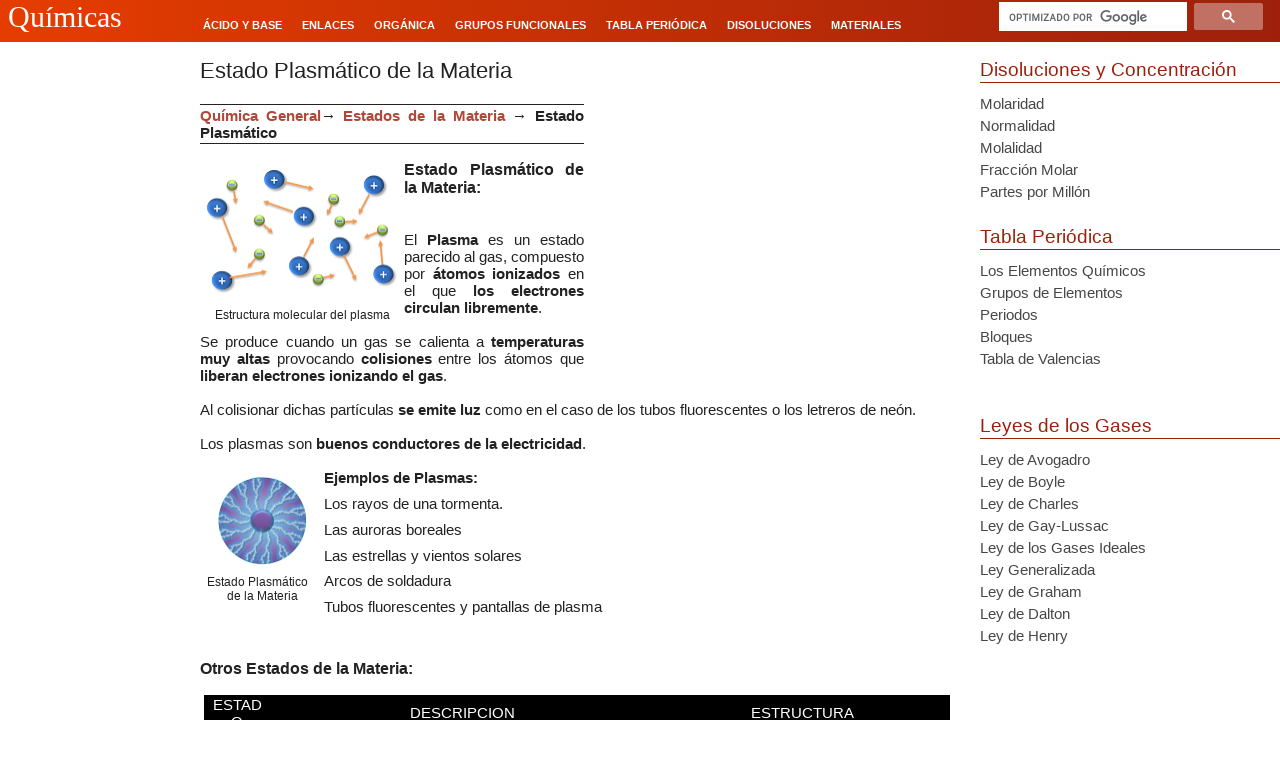

--- FILE ---
content_type: text/html; charset=UTF-8
request_url: https://www.quimicas.net/2015/07/estado-plasmatico-de-la-materia.html
body_size: 30004
content:
<!DOCTYPE html>
<html class='v2' dir='ltr' xmlns='http://www.w3.org/1999/xhtml' xmlns:b='http://www.google.com/2005/gml/b' xmlns:data='http://www.google.com/2005/gml/data' xmlns:expr='http://www.google.com/2005/gml/expr'>
<head>
<link href='https://www.blogger.com/static/v1/widgets/335934321-css_bundle_v2.css' rel='stylesheet' type='text/css'/>
<script async='async' nonce='SKRnTLss5j2QoCPGP49e9Q' src='https://fundingchoicesmessages.google.com/i/pub-2417067597975097?ers=1'></script><script nonce='SKRnTLss5j2QoCPGP49e9Q'>(function() {function signalGooglefcPresent() {if (!window.frames['googlefcPresent']) {if (document.body) {const iframe = document.createElement('iframe'); iframe.style = 'width: 0; height: 0; border: none; z-index: -1000; left: -1000px; top: -1000px;'; iframe.style.display = 'none'; iframe.name = 'googlefcPresent'; document.body.appendChild(iframe);} else {setTimeout(signalGooglefcPresent, 0);}}}signalGooglefcPresent();})();</script>
<script>(function(){/*

 Copyright The Closure Library Authors.
 SPDX-License-Identifier: Apache-2.0
*/
'use strict';var aa=function(a){var b=0;return function(){return b<a.length?{done:!1,value:a[b++]}:{done:!0}}},ba="function"==typeof Object.create?Object.create:function(a){var b=function(){};b.prototype=a;return new b},k;if("function"==typeof Object.setPrototypeOf)k=Object.setPrototypeOf;else{var m;a:{var ca={a:!0},n={};try{n.__proto__=ca;m=n.a;break a}catch(a){}m=!1}k=m?function(a,b){a.__proto__=b;if(a.__proto__!==b)throw new TypeError(a+" is not extensible");return a}:null}
var p=k,q=function(a,b){a.prototype=ba(b.prototype);a.prototype.constructor=a;if(p)p(a,b);else for(var c in b)if("prototype"!=c)if(Object.defineProperties){var d=Object.getOwnPropertyDescriptor(b,c);d&&Object.defineProperty(a,c,d)}else a[c]=b[c];a.v=b.prototype},r=this||self,da=function(){},t=function(a){return a};var u;var w=function(a,b){this.g=b===v?a:""};w.prototype.toString=function(){return this.g+""};var v={},x=function(a){if(void 0===u){var b=null;var c=r.trustedTypes;if(c&&c.createPolicy){try{b=c.createPolicy("goog#html",{createHTML:t,createScript:t,createScriptURL:t})}catch(d){r.console&&r.console.error(d.message)}u=b}else u=b}a=(b=u)?b.createScriptURL(a):a;return new w(a,v)};var A=function(){return Math.floor(2147483648*Math.random()).toString(36)+Math.abs(Math.floor(2147483648*Math.random())^Date.now()).toString(36)};var B={},C=null;var D="function"===typeof Uint8Array;function E(a,b,c){return"object"===typeof a?D&&!Array.isArray(a)&&a instanceof Uint8Array?c(a):F(a,b,c):b(a)}function F(a,b,c){if(Array.isArray(a)){for(var d=Array(a.length),e=0;e<a.length;e++){var f=a[e];null!=f&&(d[e]=E(f,b,c))}Array.isArray(a)&&a.s&&G(d);return d}d={};for(e in a)Object.prototype.hasOwnProperty.call(a,e)&&(f=a[e],null!=f&&(d[e]=E(f,b,c)));return d}
function ea(a){return F(a,function(b){return"number"===typeof b?isFinite(b)?b:String(b):b},function(b){var c;void 0===c&&(c=0);if(!C){C={};for(var d="ABCDEFGHIJKLMNOPQRSTUVWXYZabcdefghijklmnopqrstuvwxyz0123456789".split(""),e=["+/=","+/","-_=","-_.","-_"],f=0;5>f;f++){var h=d.concat(e[f].split(""));B[f]=h;for(var g=0;g<h.length;g++){var l=h[g];void 0===C[l]&&(C[l]=g)}}}c=B[c];d=Array(Math.floor(b.length/3));e=c[64]||"";for(f=h=0;h<b.length-2;h+=3){var y=b[h],z=b[h+1];l=b[h+2];g=c[y>>2];y=c[(y&3)<<
4|z>>4];z=c[(z&15)<<2|l>>6];l=c[l&63];d[f++]=""+g+y+z+l}g=0;l=e;switch(b.length-h){case 2:g=b[h+1],l=c[(g&15)<<2]||e;case 1:b=b[h],d[f]=""+c[b>>2]+c[(b&3)<<4|g>>4]+l+e}return d.join("")})}var fa={s:{value:!0,configurable:!0}},G=function(a){Array.isArray(a)&&!Object.isFrozen(a)&&Object.defineProperties(a,fa);return a};var H;var J=function(a,b,c){var d=H;H=null;a||(a=d);d=this.constructor.u;a||(a=d?[d]:[]);this.j=d?0:-1;this.h=null;this.g=a;a:{d=this.g.length;a=d-1;if(d&&(d=this.g[a],!(null===d||"object"!=typeof d||Array.isArray(d)||D&&d instanceof Uint8Array))){this.l=a-this.j;this.i=d;break a}void 0!==b&&-1<b?(this.l=Math.max(b,a+1-this.j),this.i=null):this.l=Number.MAX_VALUE}if(c)for(b=0;b<c.length;b++)a=c[b],a<this.l?(a+=this.j,(d=this.g[a])?G(d):this.g[a]=I):(d=this.l+this.j,this.g[d]||(this.i=this.g[d]={}),(d=this.i[a])?
G(d):this.i[a]=I)},I=Object.freeze(G([])),K=function(a,b){if(-1===b)return null;if(b<a.l){b+=a.j;var c=a.g[b];return c!==I?c:a.g[b]=G([])}if(a.i)return c=a.i[b],c!==I?c:a.i[b]=G([])},M=function(a,b){var c=L;if(-1===b)return null;a.h||(a.h={});if(!a.h[b]){var d=K(a,b);d&&(a.h[b]=new c(d))}return a.h[b]};J.prototype.toJSON=function(){var a=N(this,!1);return ea(a)};
var N=function(a,b){if(a.h)for(var c in a.h)if(Object.prototype.hasOwnProperty.call(a.h,c)){var d=a.h[c];if(Array.isArray(d))for(var e=0;e<d.length;e++)d[e]&&N(d[e],b);else d&&N(d,b)}return a.g},O=function(a,b){H=b=b?JSON.parse(b):null;a=new a(b);H=null;return a};J.prototype.toString=function(){return N(this,!1).toString()};var P=function(a){J.call(this,a)};q(P,J);function ha(a){var b,c=(a.ownerDocument&&a.ownerDocument.defaultView||window).document,d=null===(b=c.querySelector)||void 0===b?void 0:b.call(c,"script[nonce]");(b=d?d.nonce||d.getAttribute("nonce")||"":"")&&a.setAttribute("nonce",b)};var Q=function(a,b){b=String(b);"application/xhtml+xml"===a.contentType&&(b=b.toLowerCase());return a.createElement(b)},R=function(a){this.g=a||r.document||document};R.prototype.appendChild=function(a,b){a.appendChild(b)};var S=function(a,b,c,d,e,f){try{var h=a.g,g=Q(a.g,"SCRIPT");g.async=!0;g.src=b instanceof w&&b.constructor===w?b.g:"type_error:TrustedResourceUrl";ha(g);h.head.appendChild(g);g.addEventListener("load",function(){e();d&&h.head.removeChild(g)});g.addEventListener("error",function(){0<c?S(a,b,c-1,d,e,f):(d&&h.head.removeChild(g),f())})}catch(l){f()}};var ia=r.atob("aHR0cHM6Ly93d3cuZ3N0YXRpYy5jb20vaW1hZ2VzL2ljb25zL21hdGVyaWFsL3N5c3RlbS8xeC93YXJuaW5nX2FtYmVyXzI0ZHAucG5n"),ja=r.atob("WW91IGFyZSBzZWVpbmcgdGhpcyBtZXNzYWdlIGJlY2F1c2UgYWQgb3Igc2NyaXB0IGJsb2NraW5nIHNvZnR3YXJlIGlzIGludGVyZmVyaW5nIHdpdGggdGhpcyBwYWdlLg=="),ka=r.atob("RGlzYWJsZSBhbnkgYWQgb3Igc2NyaXB0IGJsb2NraW5nIHNvZnR3YXJlLCB0aGVuIHJlbG9hZCB0aGlzIHBhZ2Uu"),la=function(a,b,c){this.h=a;this.j=new R(this.h);this.g=null;this.i=[];this.l=!1;this.o=b;this.m=c},V=function(a){if(a.h.body&&!a.l){var b=
function(){T(a);r.setTimeout(function(){return U(a,3)},50)};S(a.j,a.o,2,!0,function(){r[a.m]||b()},b);a.l=!0}},T=function(a){for(var b=W(1,5),c=0;c<b;c++){var d=X(a);a.h.body.appendChild(d);a.i.push(d)}b=X(a);b.style.bottom="0";b.style.left="0";b.style.position="fixed";b.style.width=W(100,110).toString()+"%";b.style.zIndex=W(2147483544,2147483644).toString();b.style["background-color"]=ma(249,259,242,252,219,229);b.style["box-shadow"]="0 0 12px #888";b.style.color=ma(0,10,0,10,0,10);b.style.display=
"flex";b.style["justify-content"]="center";b.style["font-family"]="Roboto, Arial";c=X(a);c.style.width=W(80,85).toString()+"%";c.style.maxWidth=W(750,775).toString()+"px";c.style.margin="24px";c.style.display="flex";c.style["align-items"]="flex-start";c.style["justify-content"]="center";d=Q(a.j.g,"IMG");d.className=A();d.src=ia;d.style.height="24px";d.style.width="24px";d.style["padding-right"]="16px";var e=X(a),f=X(a);f.style["font-weight"]="bold";f.textContent=ja;var h=X(a);h.textContent=ka;Y(a,
e,f);Y(a,e,h);Y(a,c,d);Y(a,c,e);Y(a,b,c);a.g=b;a.h.body.appendChild(a.g);b=W(1,5);for(c=0;c<b;c++)d=X(a),a.h.body.appendChild(d),a.i.push(d)},Y=function(a,b,c){for(var d=W(1,5),e=0;e<d;e++){var f=X(a);b.appendChild(f)}b.appendChild(c);c=W(1,5);for(d=0;d<c;d++)e=X(a),b.appendChild(e)},W=function(a,b){return Math.floor(a+Math.random()*(b-a))},ma=function(a,b,c,d,e,f){return"rgb("+W(Math.max(a,0),Math.min(b,255)).toString()+","+W(Math.max(c,0),Math.min(d,255)).toString()+","+W(Math.max(e,0),Math.min(f,
255)).toString()+")"},X=function(a){a=Q(a.j.g,"DIV");a.className=A();return a},U=function(a,b){0>=b||null!=a.g&&0!=a.g.offsetHeight&&0!=a.g.offsetWidth||(na(a),T(a),r.setTimeout(function(){return U(a,b-1)},50))},na=function(a){var b=a.i;var c="undefined"!=typeof Symbol&&Symbol.iterator&&b[Symbol.iterator];b=c?c.call(b):{next:aa(b)};for(c=b.next();!c.done;c=b.next())(c=c.value)&&c.parentNode&&c.parentNode.removeChild(c);a.i=[];(b=a.g)&&b.parentNode&&b.parentNode.removeChild(b);a.g=null};var pa=function(a,b,c,d,e){var f=oa(c),h=function(l){l.appendChild(f);r.setTimeout(function(){f?(0!==f.offsetHeight&&0!==f.offsetWidth?b():a(),f.parentNode&&f.parentNode.removeChild(f)):a()},d)},g=function(l){document.body?h(document.body):0<l?r.setTimeout(function(){g(l-1)},e):b()};g(3)},oa=function(a){var b=document.createElement("div");b.className=a;b.style.width="1px";b.style.height="1px";b.style.position="absolute";b.style.left="-10000px";b.style.top="-10000px";b.style.zIndex="-10000";return b};var L=function(a){J.call(this,a)};q(L,J);var qa=function(a){J.call(this,a)};q(qa,J);var ra=function(a,b){this.l=a;this.m=new R(a.document);this.g=b;this.i=K(this.g,1);b=M(this.g,2);this.o=x(K(b,4)||"");this.h=!1;b=M(this.g,13);b=x(K(b,4)||"");this.j=new la(a.document,b,K(this.g,12))};ra.prototype.start=function(){sa(this)};
var sa=function(a){ta(a);S(a.m,a.o,3,!1,function(){a:{var b=a.i;var c=r.btoa(b);if(c=r[c]){try{var d=O(P,r.atob(c))}catch(e){b=!1;break a}b=b===K(d,1)}else b=!1}b?Z(a,K(a.g,14)):(Z(a,K(a.g,8)),V(a.j))},function(){pa(function(){Z(a,K(a.g,7));V(a.j)},function(){return Z(a,K(a.g,6))},K(a.g,9),K(a.g,10),K(a.g,11))})},Z=function(a,b){a.h||(a.h=!0,a=new a.l.XMLHttpRequest,a.open("GET",b,!0),a.send())},ta=function(a){var b=r.btoa(a.i);a.l[b]&&Z(a,K(a.g,5))};(function(a,b){r[a]=function(c){for(var d=[],e=0;e<arguments.length;++e)d[e-0]=arguments[e];r[a]=da;b.apply(null,d)}})("__h82AlnkH6D91__",function(a){"function"===typeof window.atob&&(new ra(window,O(qa,window.atob(a)))).start()});}).call(this);

window.__h82AlnkH6D91__("[base64]/[base64]/[base64]/[base64]");</script>    
    
    
    
    






<script type="text/javascript">
  window._taboola = window._taboola || [];
  _taboola.push({article:'auto'});
  !function (e, f, u, i) {
    if (!document.getElementById(i)){
      e.async = 1;
      e.src = u;
      e.id = i;
      f.parentNode.insertBefore(e, f);
    }
  }(document.createElement('script'),
  document.getElementsByTagName('script')[0],
  '//cdn.taboola.com/libtrc/adeqmedia-wwwquimicasnet/loader.js',
  'tb_loader_script');
  if(window.performance && typeof window.performance.mark == 'function')
    {window.performance.mark('tbl_ic');}
</script>


<script type='text/javascript'>
function addLink(e) {

    ga('send', {
      hitType: 'event',
      eventCategory: 'Downloads',
      eventAction: 'Click',
      eventLabel: 'Ebook downloaded'
    });

    e.preventDefault();
    var pagelink = '\r\n\r\nFuente: ' + document.location.href,


    copytext =  window.getSelection() + pagelink;
    clipdata = e.clipboardData || window.clipboardData;
    if (clipdata) {
        clipdata.setData('Text', copytext);
    }

}
document.addEventListener('copy', addLink);

/*

function addLink() {

ga('send', {
  hitType: 'event',
  eventCategory: 'Downloads',
  eventAction: 'Click',
  eventLabel: 'Ebook downloaded'
});


	var body_element = document.getElementsByTagName('body')[0];
	var selection;
	selection = window.getSelection();
	var pagelink = "<br/><br/> Fuente: <a href='"+document.location.href+"'>"+document.location.href+"</a><br/>"; // change this if you want
	var copytext = selection + pagelink;
	var newdiv = document.createElement('div');
	newdiv.style.position='absolute';
	newdiv.style.left='-99999px';
	body_element.appendChild(newdiv);
	newdiv.innerHTML = copytext;
	selection.selectAllChildren(newdiv);
	//window.setTimeout(function() {
	//	body_element.removeChild(newdiv);
	//},0);
}
document.oncopy = addLink;

*/





</script>
<script async='async' src='//pagead2.googlesyndication.com/pagead/js/adsbygoogle.js'></script>
<script src='https://ajax.googleapis.com/ajax/libs/jquery/3.1.0/jquery.min.js' type='text/javascript'></script>
<script>
      (adsbygoogle = window.adsbygoogle || []).push({
        google_ad_client: "ca-pub-2417067597975097",
        enable_page_level_ads: true
      });
    </script>
<meta content='width=1080' name='viewport'/>
<meta content='text/html; charset=UTF-8' http-equiv='Content-Type'/>
<meta content='blogger' name='generator'/>
<link href='https://www.quimicas.net/favicon.ico' rel='icon' type='image/x-icon'/>
<link href='https://www.quimicas.net/2015/07/estado-plasmatico-de-la-materia.html' rel='canonical'/>
<link rel="alternate" type="application/atom+xml" title="Químicas - Atom" href="https://www.quimicas.net/feeds/posts/default" />
<link rel="alternate" type="application/rss+xml" title="Químicas - RSS" href="https://www.quimicas.net/feeds/posts/default?alt=rss" />
<link rel="service.post" type="application/atom+xml" title="Químicas - Atom" href="https://www.blogger.com/feeds/1690617201948426817/posts/default" />

<link rel="alternate" type="application/atom+xml" title="Químicas - Atom" href="https://www.quimicas.net/feeds/8031747229634914486/comments/default" />
<!--Can't find substitution for tag [blog.ieCssRetrofitLinks]-->
<link href='https://blogger.googleusercontent.com/img/b/R29vZ2xl/AVvXsEju2cSB0jfepCz3ew5Pce41eNiN5pJQ6rQrtflCYqqp8YpI_T5NIWOwFjlvP7kGSE-56J8F5pRr5oxSWuDn-XWtZq64kQTtWFQaTGxfPiJ-zi772fK72eGSqPR-1MrCgucxUtgFA43llaU/s200/Estado+plasm%25C3%25A1tico+2.png' rel='image_src'/>
<meta content='https://www.quimicas.net/2015/07/estado-plasmatico-de-la-materia.html' property='og:url'/>
<meta content='Estado Plasmático de la Materia' property='og:title'/>
<meta content='      Química General →  Estados de la Materia  →  Estado Plasmático                  Estructura molecular  del plasma   Estado Plasmático d...' property='og:description'/>
<meta content='https://blogger.googleusercontent.com/img/b/R29vZ2xl/AVvXsEju2cSB0jfepCz3ew5Pce41eNiN5pJQ6rQrtflCYqqp8YpI_T5NIWOwFjlvP7kGSE-56J8F5pRr5oxSWuDn-XWtZq64kQTtWFQaTGxfPiJ-zi772fK72eGSqPR-1MrCgucxUtgFA43llaU/w1200-h630-p-k-no-nu/Estado+plasm%25C3%25A1tico+2.png' property='og:image'/>
<title>
Químicas: Estado Plasmático de la Materia
</title>
<style id='page-skin-1' type='text/css'><!--
*/
.content-outer,.header-outer,.tabs-outer,.main-outer,.main-inner,.footer-outer,.post,.comments,.widget,.date-header,.inline-ad{position:relative;min-
height:0;_position:static;_height:1%}
.footer-outer{margin-bottom:-1px}
.content-inner{padding:10px}
.tabs-inner{padding:0 15px}
.main-inner{padding:30px 0}
.main-inner .column-center-inner,.main-inner .column-left-inner,.main-inner .column-right-inner{padding:0 15px}
.footer-inner{padding:30px 15px}
.section{margin:0 15px}
.widget{margin:30px 0;_margin:0 0 10px}
.section:first-child .widget:first-child{margin-top:0}
.section:first-child #uds-searchControl+.widget{margin-top:0}
.section:last-child .widget:last-child{margin-bottom:0}
.tabs:first-child .widget{margin-bottom:0}
body .navbar{height:30px;padding:0;margin:0}
body .navbar .Navbar{position:absolute;z-index:10;left:0;width:100%;margin:0;padding:0;background:none;border:none}
.header-inner .section{margin:0}
.header-inner .widget{margin-left:30px;margin-right:30px}
.header-inner .Header{margin:0}
.header-inner .Header #header-inner{overflow:hidden}
.header-inner .Header .titlewrapper{padding:22px 30px 0}
.header-inner .Header .descriptionwrapper{padding:0 30px;margin-bottom:25px}
.Header h1{margin-bottom:10px}
.Header .description{margin:.5em 0 10px;padding:0 2px}
a img{border:none;position:relative}
h1,h2,h3,h4{margin:0;position:relative}
h1 a:hover{text-decoration:none}
h3 a:hover{text-decoration:none}
.tabs .widget h2{display:none}
.tabs .widget ul,.tabs .widget ul{margin:0;padding:0;overflow:hidden;list-style:none}
.tabs .widget li,.tabs .widget li{margin:0;padding:0;float:left}
.tabs .widget li a:hover{text-decoration:none}
.widget{font-size:15px; line-height:22px;}
.widget ul{padding:0 0 0 1.25em;margin:0;line-height:1.2}
.BlogList ul{padding:0}
.BlogList li .blog-content{position:relative}
.widget li,.BlogArchive #ArchiveList ul.flat li{padding:.25em 0;margin:0;text-indent:0}
.widget .post-body ul{padding:0 2.5em;margin:.5em 0;line-height:22px;}
.widget .post-body li{margin-bottom:.25em;padding-top:0;padding-bottom:0}
.item-control{display:none}
.item-control a,.item-action a{text-decoration:none !important}
.widget-item-control{float:right;height:20px;margin-top:-20px;position:relative;z-index:10}
.widget-item-control a{opacity:.5}
.widget-item-control a:hover{opacity:1}
.widget .widget-item-control a img{border:none;padding:none;background:none;-moz-box-shadow:none;-webkit-box-shadow:none;-ie-box-shadow:none;box-shadow:none}
.post-body{width:100%;_overflow:hidden}
.post-header,.post-footer{line-height:1.6}
.post-footer-line>*{margin-right:1em}
.post-footer-line>*:last-child{margin-right:0}
.post-timestamp{margin-left:-1em}
.post-footer-line>*:first-child{margin-left:0}
.post .tr-caption-container{position:relative}
.inline-ad{margin:2em 0;text-align:center;line-height:0}
#comments .comment-author{padding-left:25px}
.comment-body{margin:.5em 25px}
.comment-footer{margin:.5em 25px 1.5em}
.comment-body p{margin:0}
#comments .avatar-comment-indent .comment-author{margin-left:-45px;padding-left:45px}
.deleted-comment{font-style:italic;opacity:.5}
.Profile img{margin:0 .75em .5em 0}
.Profile .profile-datablock{margin:0 0 .5em}
dt{font-weight:bold}
table.section-columns td.first.columns-cell{border-left:none}
.post-summary{padding-top:8px}
html{height:100%}
body{min-height:100%;_height:100%;position:relative}
.content{position:relative;word-wrap:break-word}
.content-outer,.region-inner{min-height:0;margin:0 auto}
.columns{zoom:1}
.loading .columns{overflow:hidden}
.columns-inner{_height:1%;min-height:0}
.column-center-outer,.column-left-outer,.column-right-outer{position:relative;float:left;_display:inline;_overflow:hidden}
.column-center-outer{width:100%}
.column-left-outer{margin-left:-100%}
.fauxcolumns{position:relative;_height:1%}
.fauxcolumn-outer{position:absolute;top:0;bottom:0;height:expression(this.parentNode.offsetHeight + 'px');overflow:hidden}
.fauxcolumn-outer .fauxborder-left,.fauxcolumn-outer .fauxborder-right,.fauxcolumn-inner{height:100%}
.fauxcolumn-left-outer{left:0}
.fauxcolumn-right-outer{right:0}
.cap-top,.cap-bottom{position:relative;height:0;background-repeat:repeat-x}
.cap-top .cap-left,.cap-top .cap-right,.cap-bottom .cap-left,.cap-bottom .cap-right{height:100%;background-repeat:no-repeat}
.cap-top,.cap-top .cap-left{background-position:top left}
.cap-bottom,.cap-bottom .cap-left{background-position:bottom left}
.cap-top .cap-left,.cap-bottom .cap-left{float:left}
.cap-top .cap-right{background-position:top right;float:right}
.cap-bottom .cap-right{background-position:bottom right;float:right}
.fauxborder-left{background-position:top left;background-repeat:repeat-y;position:relative;_height:1%}
.fauxborder-right{background-position:top right;background-repeat:repeat-y;position:absolute;right:0;height:100%;_height:expression(this.parentNode.offsetHeight +
'px')}
table.section-columns{border:none;table-layout:fixed;width:100%;position:relative}
table.columns-2 td.columns-cell{width:50%}
table.columns-3 td.columns-cell{width:33.33%}
table.columns-4 td.columns-cell{width:25%}
table.section-columns td.columns-cell{vertical-align:top}
.body-fauxcolumns,.content-fauxcolumns{position:absolute;top:0;left:0;z-index:-1;height:100%;_height:expression(this.parentNode.offsetHeight +
'px');width:100%;overflow:hidden}
.body-fauxcolumns .fauxcolumn-outer{width:100%}
.content-fauxcolumns .fauxcolumn-outer{position:relative;overflow:visible;height:100%;margin:0 auto}
.content-fauxcolumns .fauxcolumn-left{width:100%}
section,nav,article,aside,hgroup,header,footer{display:block}
time,mark{display:inline}
.contact-form-widget{height:320;margin-left:0;max-width:250px;padding:0;padding-top:0;width:100%}
.contact-form-success-message{background:#f9edbe;border:0 solid #f0c36d;bottom:0;box-shadow:0 2px 4px rgba(0,0,0,.2);color:#222;font-size:11px;line-
height:19px;margin-left:0;opacity:1;position:static;text-align:center}
.contact-form-error-message{background:#f9edbe;border:0 solid #f0c36d;bottom:0;box-shadow:0 2px 4px rgba(0,0,0,.2);color:#666;font-size:11px;font-weight:bold;line-
height:19px;margin-left:0;opacity:1;position:static;text-align:center}
.contact-form-success-message-with-border{background:#f9edbe;border:1px solid #f0c36d;bottom:0;box-shadow:0 2px 4px rgba(0,0,0,.2);color:#222;font-size:11px;line-
height:19px;margin-left:0;opacity:1;position:static;text-align:center}
.contact-form-error-message-with-border{background:#f9edbe;border:1px solid #f0c36d;bottom:0;box-shadow:0 2px 4px rgba(0,0,0,.2);color:#666;font-size:11px;font-
weight:bold;line-height:19px;margin-left:0;opacity:1;position:static;text-align:center}
.contact-form-cross{height:11px;margin:0 5px;vertical-align:-8.5%;width:11px}
.contact-form-email,.contact-form-name{background:#fff;background-color:#fff;border:1px solid #d9d9d9;border-top:1px solid #c0c0c0;box-sizing:border-
box;color:#333;display:inline-block;font-family:Arial,sans-serif;font-size:13px;height:24px;margin:0;margin-top:5px;padding:0;vertical-align:top}
.contact-form-email-message{background:#fff;background-color:#fff;border:1px solid #d9d9d9;border-top:1px solid #c0c0c0;box-sizing:border-
box;color:#333;display:inline-block;font-family:Arial,sans-serif;font-size:13px;margin:0;margin-top:5px;padding:0;vertical-align:top}
.contact-form-email:hover,.contact-form-name:hover,.contact-form-email-message:hover{border:1px solid #b9b9b9;border-top:1px solid #a0a0a0;box-shadow:inset 0 1px 2px
rgba(0,0,0,.1)}
.contact-form-email:focus,.contact-form-name:focus,.contact-form-email-message:focus{border:1px solid #4d90fe;box-shadow:inset 0 1px 2px rgba(0,0,0,.3);outline:none}
.contact-form-name,.contact-form-email,.contact-form-email-message{max-width:220px;width:100%}
.contact-form-button{-webkit-border-radius:2px;-moz-border-radius:2px;-webkit-transition:all .218s;-moz-transition:all .218s;-o-transition:all .218s;-webkit-user-
select:none;-moz-user-select:none;background-color:#f5f5f5;background-image:-webkit-gradient(linear,left top,left bottom,from(#f5f5f5),to(#f1f1f1));background-image:-
webkit-linear-gradient(top,#f5f5f5,#f1f1f1);background-image:-moz-linear-gradient(top,#f5f5f5,#f1f1f1);background-image:-ms-linear-gradient
(top,#f5f5f5,#f1f1f1);background-image:-o-linear-gradient(top,#f5f5f5,#f1f1f1);background-image:linear-gradient(top,#f5f5f5,#f1f1f1);border:1px solid
#dcdcdc;border:1px solid rgba(0,0,0,.1);border-radius:2px;color:#444;cursor:default;display:inline-block;filter:progid:DXImageTransform.Microsoft.gradient
(startColorStr='#f5f5f5',EndColorStr='#f1f1f1');font-family:"Arial","Helvetica",sans-serif;font-size:11px;font-weight:bold;height:24px;line-height:24px;margin-
left:0;min-width:54px;*min-width:70px;padding:0 8px;text-align:center;transition:all .218s}
.contact-form-button:hover,.contact-form-button.hover{-moz-box-shadow:0 1px 1px rgba(0,0,0,.1);-moz-transition:all 0;-o-transition:all 0;-webkit-box-shadow:0 1px 1px
rgba(0,0,0,.1);-webkit-transition:all 0;background-color:#f8f8f8;background-image:-webkit-gradient(linear,left top,left bottom,from(#f8f8f8),to(#f1f1f1));background-
image:-webkit-linear-gradient(top,#f8f8f8,#f1f1f1);background-image:-moz-linear-gradient(top,#f8f8f8,#f1f1f1);background-image:-ms-linear-gradient
(top,#f8f8f8,#f1f1f1);background-image:-o-linear-gradient(top,#f8f8f8,#f1f1f1);background-image:linear-gradient(top,#f8f8f8,#f1f1f1);border:1px solid #c6c6c6;box-
shadow:0 1px 1px rgba(0,0,0,.1);color:#222;filter:progid:DXImageTransform.Microsoft.gradient(startColorStr='#f8f8f8',EndColorStr='#f1f1f1');transition:all 0}
.contact-form-button.focus,.contact-form-button.right.focus,.contact-form-button.mid.focus,.contact-form-button.left.focus{border:1px solid #4d90fe;outline:none;z-
index:4 !important}
.contact-form-button-submit:focus,.contact-form-button-submit.focus{-moz-box-shadow:inset 0 0 0 1px rgba(255,255,255,.5);-webkit-box-shadow:inset 0 0 0 1px rgba
(255,255,255,.5);box-shadow:inset 0 0 0 1px rgba(255,255,255,.5)}
.contact-form-button-submit:focus,.contact-form-button-submit.focus{border-color:#404040}
.contact-form-button-submit:focus:hover,.contact-form-button-submit.focus:hover{-moz-box-shadow:inset 0 0 0 1px #fff,0 1px 1px rgba(0,0,0,.1);-webkit-box-shadow:inset
0 0 0 1px #fff,0 1px 1px rgba(0,0,0,.1);box-shadow:inset 0 0 0 1px #fff,0 1px 1px rgba(0,0,0,.1)}
.contact-form-button-submit{background-color:#666;background-image:-webkit-gradient(linear,left top,left bottom,from(#777),to(#555));background-image:-webkit-linear-
gradient(top,#777,#555);background-image:-moz-linear-gradient(top,#777,#555);background-image:-ms-linear-gradient(top,#777,#555);background-image:-o-linear-gradient
(top,#777,#555);background-image:linear-gradient(top,#777,#555);border:1px solid #505050;color:#fff;filter:progid:DXImageTransform.Microsoft.gradient
(startColorStr='#777777',EndColorStr='#555555')}
.contact-form-button-submit:hover{background-color:#555;background-image:-webkit-gradient(linear,left top,left bottom,from(#666),to(#444));background-image:-webkit-
linear-gradient(top,#666,#444);background-image:-moz-linear-gradient(top,#666,#444);background-image:-ms-linear-gradient(top,#666,#444);background-image:-o-linear-
gradient(top,#666,#444);background-image:linear-gradient(top,#666,#444);border:1px solid #404040;color:#fff;filter:progid:DXImageTransform.Microsoft.gradient
(startColorStr='#666666',EndColorStr='#444444')}
.contact-form-button-submit:active,.contact-form-button-submit:focus:active,.contact-form-button-submit.focus:active{-webkit-box-shadow:inset 0 1px 2px rgba
(0,0,0,.3);-moz-box-shadow:inset 0 1px 2px rgba(0,0,0,.3);box-shadow:inset 0 1px 2px rgba(0,0,0,.3)}
.contact-form-button-submit{background-color:#4d90fe;background-image:-webkit-gradient(linear,left top,left bottom,from(#4d90fe),to(#4787ed));background-image:-
webkit-linear-gradient(top,#4d90fe,#4787ed);background-image:-moz-linear-gradient(top,#4d90fe,#4787ed);background-image:-ms-linear-gradient
(top,#4d90fe,#4787ed);background-image:-o-linear-gradient(top,#4d90fe,#4787ed);background-image:linear-gradient(top,#4d90fe,#4787ed);border-
color:#3079ed;filter:progid:DXImageTransform.Microsoft.gradient(startColorStr='#4d90fe',EndColorStr='#4787ed')}
.contact-form-button-submit:hover{background-color:#357ae8;background-image:-webkit-gradient(linear,left top,left bottom,from(#4d90fe),to(#357ae8));background-image:-
webkit-linear-gradient(top,#4d90fe,#357ae8);background-image:-moz-linear-gradient(top,#4d90fe,#357ae8);background-image:-ms-linear-gradient
(top,#4d90fe,#357ae8);background-image:-o-linear-gradient(top,#4d90fe,#357ae8);background-image:linear-gradient(top,#4d90fe,#357ae8);border-
color:#2f5bb7;filter:progid:DXImageTransform.Microsoft.gradient(startColorStr='#4d90fe',EndColorStr='#357ae8')}
.contact-form-button.disabled,.contact-form-button.disabled:hover,.contact-form-button.disabled:active{background:none;border:1px solid #f3f3f3;border:1px solid rgba
(0,0,0,.05);color:#b8b8b8;cursor:default;pointer-events:none}
.contact-form-button-submit.disabled,.contact-form-button-submit.disabled:hover,.contact-form-button-submit.disabled:active{-ms-
filter:"progid:DXImageTransform.Microsoft.Alpha(Opacity=50)";background-color:#666;border:1px solid #505050;color:#fff;filter:alpha(opacity=50);opacity:.5}
.contact-form-button-submit.disabled,.contact-form-button-submit.disabled:hover,.contact-form-button-submit.disabled:active{background-color:#4d90fe;border-
color:#3079ed}
div.gsc-control{width:100%}
.cse-status{color:#676767;font-size:11px;margin:10px;padding:4px}
.Example{}
.post-footer abbr{border:none}
.author-profile{margin:5px 5px 0 0;overflow:hidden}
.author-profile img{border:1px solid #efefef;float:left;margin-right:5px}
.backlink-toggle-zippy{padding-right:11px;margin-right:.1em;cursor:pointer;cursor:hand;background:url(https://resources.blogblog.com/img/triangle_ltr.gif) no-repeat
left center}
.expanded-backlink .backlink-toggle-zippy{background-image:url("https://resources.blogblog.com/img/triangle_open.gif")}
.collapsed-backlink .collapseable{display:none}
.status-msg-wrap{font-size:110%;width:90%;margin:10px auto;position:relative}
.status-msg-border{border:1px solid #000;filter:alpha(opacity=40);-moz-opacity:.4;opacity:.4;width:100%;position:relative}
.status-msg-bg{background-color:#ccc;opacity:.8;filter:alpha(opacity=30);-moz-opacity:.8;width:100%;position:relative;z-index:1}
.status-msg-body{text-align:center;padding:.3em 0;width:100%;position:absolute;z-index:4}
.status-msg-hidden{visibility:hidden;padding:.3em 0}
.status-msg-wrap a{padding-left:.4em;text-decoration:underline}
.reactions-label{margin:3px 0 0 0}
.reactions-label-cell{line-height:2.3em}
.reactions-iframe{background:transparent;height:2.3em;width:100%;border:0}
#comment-actions{background:transparent;border:0;padding:0;position:absolute;height:25px}
#comments .blogger-comment-icon,.blogger-comment-icon{line-height:16px;background:url(/img/b16-rounded.gif) left no-repeat;padding-left:20px}
#comments .openid-comment-icon,.openid-comment-icon{line-height:16px;background:url(/img/openid16-rounded.gif) left no-repeat;padding-left:20px}
#comments .anon-comment-icon,.anon-comment-icon{line-height:16px;background:url(/img/anon16-rounded.gif) left no-repeat;padding-left:20px}
.comment-form{clear:both;_width:410px}
.comment-link{white-space:nowrap}
.paging-control-container{float:right;margin:0 6px 0 0;font-size:80%}
.unneeded-paging-control{visibility:hidden}
/* #comments-block .avatar-image-container img{-ms-interpolation-mode:bicubic;border:1px solid #ccc;float:right} */
.avatar-image-container {
background: url(https://blogger.googleusercontent.com/img/b/R29vZ2xl/AVvXsEjIZAOc9gPsg5sN0-OCGSReHa4PUDacwmolf8qCMVibYZMakfe2DFptN_Q6mwouexXoRKYgTO5Oq0bvl2A_RigdVkvSDFLqHmKzhEqv-MRL7kQIGxjIZJ4_5ZQd6aZv5P9Bi0iFj3cPp7Q9/s400/avatar.gif);
background-size: 60px 66px;
width: 66px;
height: 66px;
box-shadow: 0px 1px 9px #666;
border-radius: 36px;
border: 1px solid #fff;
}
.comments .avatar-image-container img {
width: 36px;
box-shadow: 2px 2px 0px rgba(0,0,0,0.13);
}
.comments .avatar-image-container img {
max-width: 36px;
}
.avatar-image-container img {
border: none;
}
#comments .avatar-image-container img {display:none;}
/*
#comments-block .avatar-image-container.avatar-stock img{border-width:0;padding:1px}
#comments-block .avatar-image-container{height:37px;left:-45px;position:absolute;width:37px}
#comments-block.avatar-comment-indent{margin-left:45px;position:relative}
#comments-block.avatar-comment-indent dd{margin-left:0}
*/
iframe.avatar-hovercard-iframe{border:0 none;padding:0;width:25em;height:9.4em;margin:.5em}
.comments{clear:both;margin-top:10px;margin-bottom:0}
.comments .comments-content{margin-bottom:16px}
/*.comments .comment .comment-actions a{padding-right:5px;padding-top:5px}
.comments .comment .comment-actions a:hover{text-decoration:underline} */
.comments .comment .comment-actions a {background:#4CAF50; border-radius: 5px; color: #eee !important; font:12px arial; margin-right: 8px; padding:5px; text-decoration: none !important;}
.comments .comment .comment-actions a:hover {background:#808080; border-radius: 5px; color: #222 !important; font:12px arial; margin-right: 8px; padding:5px; text-decoration: none !important;}
.comments .comments-content .comment-thread ol{list-style-type:none;padding:0;text-align:left}
.comments .comments-content .inline-thread{padding:.5em 1em}
.comments .comments-content .comment-thread{margin:8px 0}
.comments .comments-content .comment-thread:empty{display:none}
.comments .comments-content .comment-replies{margin-left:36px;margin-top:1em}
.comments .comments-content .comment{margin-bottom:16px;padding-bottom:8px}
.comments .comments-content .comment:first-child{padding-top:16px}
.comments .comments-content .comment:last-child{border-bottom:0;padding-bottom:0}
.comments .comments-content .comment-body{position:relative}
.comments .comments-content .user{font-style:normal;font-weight:bold}
.comments .comments-content .icon.blog-author{display:inline-block;height:18px;margin:0 0 -4px 6px;width:18px}
.comments .comments-content .datetime{margin-left:6px}
.comments .comments-content .comment-header,.comments .comments-content .comment-content{margin:0 0 8px}
.comments .comments-content .comment-content{text-align:justify}
.comments .comments-content .owner-actions{position:absolute;right:0;top:0}
.comments .comments-replybox{border:none;height:250px;width:100%}
.comments .comment-replybox-single{margin-left:48px;margin-top:5px}
.comments .comment-replybox-thread{margin-top:5px}
.comments .comments-content .loadmore a{display:block;padding:10px 16px;text-align:center}
.comments .thread-toggle{cursor:pointer;display:inline-block}
/*.comments .continue{cursor:pointer}
.comments .continue a{display:block;font-weight:bold;padding:.5em} */
.continue {border-top:none !important;}
.continue a {background:#4CAF50; border: 1px solid #4CAF50 !important; border-radius:5px; color: #eee !important; display: inline-block !important; margin-top: 8px; padding:5px; text-decoration: none !important; font:12px arial !important;}
.continue a:hover {background:#808080 !important; border: 1px solid #808080 !important; border-radius:5px; color: #eee !important; display: inline-block !important; margin-top: 8px; padding:6px !important; text-decoration: none !important; font:12px arial !important;}
.comments .comments-content .loadmore{cursor:pointer;margin-top:3em;max-height:3em}
.comments .comments-content .loadmore.loaded{max-height:0;opacity:0;overflow:hidden}
.comments .thread-chrome.thread-collapsed{display:none}
.comments .thread-toggle{display:inline-block}
.comments .thread-toggle .thread-arrow{display:inline-block;height:6px;margin:.3em;overflow:visible;padding-right:4px;width:7px}
.comments .thread-expanded .thread-arrow{background:url
("[data-uri]") no-repeat scroll 0 0
transparent}
.comments .thread-collapsed .thread-arrow{background:url
("[data-uri]") no-repeat
scroll 0 0 transparent}
/*.comments .avatar-image-container{float:left;max-height:36px;overflow:hidden;width:36px}
.comments .avatar-image-container img{max-width:36px} */
.comment-header a {color: #222222 !important;}
#comments .avatar-image-container img {border:2px solid #222;border-radius: 50px 50px 50px 50px;height: 58px;max-width: 58px;}
.comments .avatar-image-container {border: 2px solid #222;border-radius: 34px 34px 34px 34px;box-shadow: 1px 1px 3px #dcdcdc;float: left;margin-left: -20px; max-height: 61px !important; overflow: hidden;width: 61px !important;}
/*.comments .comment-block{margin-left:48px;position:relative}*/
.comments .comment-block {background:#f8f8f8; border: 1px solid #f0f0f0; padding: 10px; margin-left:52px;}
}
.comment-action-icon{width:13px;height:13px;margin-top:3px}
.delete-comment-icon{background:url("/img/icon_delete13.gif") no-repeat left;padding:7px}
#comment-popup{position:absolute;visibility:hidden;width:100px;height:20px}
.post-share-buttons{display:inline-block;margin-top:.5em;vertical-align:middle}
a:hover.share-button{text-decoration:none;z-index:1}
.share-button-link-text{display:block;text-indent:-9999px}
.sb-email{background-position:0 0 !important}
a:hover.sb-email{background-position:0 -20px !important}
a:active.sb-email{background-position:0 -40px !important}
.sb-blog{background-position:-20px 0 !important}
a:hover.sb-blog{background-position:-20px -20px !important}
a:active.sb-blog{background-position:-20px -40px !important}
.sb-twitter{background-position:-40px 0 !important}
a:hover.sb-twitter{background-position:-40px -20px !important}
a:active.sb-twitter{background-position:-40px -40px !important}
.sb-facebook{background-position:-60px 0 !important}
a:hover.sb-facebook{background-position:-60px -20px !important}
a:active.sb-facebook{background-position:-60px -40px !important}
.sb-buzz{display:none !important}
.sb-pinterest{background-position:-100px 0 !important}
a:hover.sb-pinterest{background-position:-100px -20px !important}
a:active.sb-pinterest{background-position:-100px -40px !important}
.goog-inline-block{position:relative;display:-moz-inline-box;display:inline-block}
* html .goog-inline-block{display:inline}
*:first-child+html .goog-inline-block{display:inline}
.goog-custom-button{margin:2px;border:0;padding:0;font-family:Arial,sans-serif;color:#000;text-decoration:none;list-style:none;vertical-
align:middle;cursor:default;outline:none}
.goog-custom-button-outer-box,.goog-custom-button-inner-box{border-style:solid;border-color:transparent;vertical-align:top}
.goog-custom-button-checked .goog-custom-button-outer-box,.goog-custom-button-checked .goog-custom-button-inner-box{border-color:#ccc}
.goog-custom-button-outer-box{margin:0;border-width:1px 0;padding:0}
.goog-custom-button-inner-box{-moz-box-orient:vertical;margin:0 -1px;border-width:0 1px;padding:3px 4px;white-space:nowrap}
* html .goog-custom-button-inner-box{left:-1px}
* html .goog-custom-button-rtl .goog-custom-button-outer-box{left:-1px}
* html .goog-custom-button-rtl .goog-custom-button-inner-box{right:auto}
*:first-child+html .goog-custom-button-inner-box{left:-1px}
*:first-child+html .goog-custom-button-rtl .goog-custom-button-inner-box{left:1px}
::root .goog-custom-button,::root .goog-custom-button-outer-box{line-height:0}
::root .goog-custom-button-inner-box{line-height:normal}
.goog-custom-button-active,.goog-custom-button-checked{background-color:#faf6bc;background-position:bottom left}
.blog-mobile-link{padding:15px}
#mobile-share-button{height:18px;padding:1px 10px;text-align:center;vertical-align:top;margin:0}
#mobile-share-button a{display:block;height:100%;line-height:18px;width:100%}
.mobile-share-panel-outer{background:#444}
.mobile-share-panel-inner{background:#fff;border-bottom-left-radius:2px 2px;border-bottom-right-radius:2px 2px;border-radius:3px;-webkit-border-radius:3px;font-
family:Arial;font-size:18px;color:#666}
.mobile .mobile-share-panel-inner a{display:block;color:#666}
.mobile-share-panel-title{background:#f5f5f5;border-bottom:1px solid #eee;border-top-left-radius:2px 2px;border-top-right-radius:2px 2px;height:25px;line-
height:25px;padding:10px 10px 10px 20px}
.mobile a.mobile-share-panel-button{background:#fff url(/img/mobile_share_icons4.png) no-repeat left !important;border-bottom:1px solid #eee;height:50px;line-
height:30px;padding:10px 0 10px 65px;width:100%;-webkit-box-sizing:border-box}
.mobile-share-panel-button-close{font-size:26px;float:right;height:25px;line-height:25px;text-align:center;width:25px}
.mobile a.mobile-share-panel-button-email{background-position:10px 0 !important}
.mobile a.mobile-share-panel-button-facebook{background-position:10px -50px !important}
.mobile a.mobile-share-panel-button-twitter{background-position:10px -100px !important}
.mobile a.mobile-share-panel-button-googleplus{background:#fff url(https://lh3.googleusercontent.com/blogger_img_proxy/AEn0k_u3aKmxQ7LaQSm2ZWfnH1narQChjesurvqtJaP913EehOSI_fY2jYcR-LITeN5wPFQGFhTLJzS822cM3NLgut-87cCX5qpDB45IrJ6SXfcbi5Zd2w=s0-d) no-repeat left !important;background-position:19px
9px !important}
.mobile a.mobile-share-panel-button-buzz{background-position:10px -150px !important;border-bottom-left-radius:2px 2px;border-bottom-right-radius:2px 2px}
/* Periodic Table */
td.periodic_table:hover {
background-color: #FFFFFF !important;
cursor: pointer;
}
td.periodic_table_grey:hover {
background-color: #999999 !important;
cursor: pointer;
}
td.periodic_table_lightgrey:hover {
background-color: #d8d4d3 !important;
max-width: 100px!&#160;important;
cursor: pointer;
}
/* Menu ----------------------------------------------- */
#marco {text-align: left; margin-left:193px; margin-top:-50px; margin-bottom:20px; position: relative; }
.menu2 {background:transparent; list-style:none; padding:0; margin:0;  height:25px;}
.menu2 li a.t span.down {float:left; padding:0px 10px 0px 10px; color:#FFF; background: transparent; }
.menu2 li a.t:hover span.down {color:#9E200B;  transition: background-color .5s ease, padding-top 0.2s; background:#fefefe; padding-top:3px; }
.menu2 li a.t {margin-left:0px; line-height:50px; color:#FFF; font-size:11px; font-weight:bold; padding:0 0;}
button {
border: none;
background: #00A676;
color: #FFFFFF;
padding: 8px 14px;
margin: 2px;
border-radius: 0px;
position: relative;
box-sizing: border-box;
transition: all 500ms ease;
min-width:185px;
font-size:14px;
}
button:before {
content:'';
position: absolute;
top: 0px;
left: 0px;
width: 0px;
height: 32px;
background: rgba(255,255,255,0.3);
border-radius: 5px;
transition: all 2s ease;
}
button:hover:before {
width: 100%;
}
.button2 button{
border: none;
background: #00A676;
color: #FFFFFF;
padding: 8px 14px;
margin: 2px;
border-radius: 0px;
position: relative;
box-sizing: border-box;
transition: all 500ms ease;
min-width:165px;
font-size:14px;
}
.button2 button:before {
content:'';
position: absolute;
top: 0px;
left: 0px;
width: 0px;
height: 32px;
background: rgba(255,255,255,0.3);
border-radius: 5px;
transition: all 2s ease;
}
.button2 button:hover:before {
width: 100%;
}
button a:link {
text-decoration: none;
color: #fff;
}
button a:hover {
text-decoration: none;
color: #fff;
}
button a:visited {
text-decoration: none;
color: #fff;
}
.button2 button a:link {
text-decoration: none;
color: #fff;
}
.button2 button a:hover {
text-decoration: none;
color: #fff;
}
.button2 button a:visited {
text-decoration: none;
color: #fff;
}
#marco2 {
text-align: left !important;
position: relative;
margin-left:78%;
margin-top: -37px;
width: 21%;
height:50px;
}
#marco2 button {min-width:0px !important; transition: none !important;}
#marco2 button:before {transition: none !important;}
#marco2 button:hover:before { width: 0% !important;}
.cse input.gsc-search-button, input.gsc-search-button {padding: 0px 0px;}
.gsc-search-box-tools .gsc-search-box .gsc-input {padding: 0px;}
.gsc-completion-container {font-size:14px;}
input.gsc-input {font-size:14px;}
.gsc-completion-snippet{font-size:14px; min-width:208px;}
.cse .gsc-control-cse, .gsc-control-cse {padding: 0px !important; width: auto; border-color: transparent !important; background-color: transparent !important;}
.cse .gsc-search-button input.gsc-search-button-v2, input.gsc-search-button-v2 {padding: 6px 9px !important;}
.gsc-search-box-tools .gsc-search-box .gsc-input {padding-right: 5px !important;}
#marco3 {
/* text-align: left !important;  */
position: relative;
margin-left:45%;
margin-top: -51px;
padding-bottom:35px;
width: 54%;
height:20px !important;
}
#marco3 button {min-width:0px !important; height:36px !important; transition: none !important;}
#marco3 button:before {transition: none !important;}
#marco3 button:hover:before { width: 0% !important;}
#marco3 .gsc-input-box {height:24px;}
#marco3 .gsib_a {padding:0px 0px 0px 5px !important;}
#marco3 input.gsc-input {font-size:18px !important;}
/* Content
----------------------------------------------- */
body {font: normal normal 12px Arial, Tahoma, Helvetica, FreeSans, sans-serif; color: #222; background: $(color) none no-repeat scroll center center; padding: 0;
background-attachment: scroll; min-width: 0;}
html body .content-outer {min-width: 0; max-width: 100%; width: 100%;}
a:link {text-decoration:none; color: #AF4837;}
a:visited {text-decoration:none; color: #AF4837;}
a:hover {text-shadow: 0.0px 0.0px 0px grey; text-decoration:underline; color: #9E200B;}
.body-fauxcolumn-outer .fauxcolumn-inner {background: transparent none repeat scroll top left;_background-image: none;}
.body-fauxcolumn-outer .cap-top {position: absolute; z-index: 1;background: $(color) none no-repeat scroll center center;
background-attachment: scroll;}
.body-fauxcolumn-outer .cap-top .cap-left {background: transparent none repeat-x scroll top left;_background-image: none;}
.content-outer {-moz-box-shadow: 0 0 0px rgba(0, 0, 0, .15); -webkit-box-shadow: 0 0 0px rgba(0, 0, 0, .15); -goog-ms-box-shadow: 0 0 0px #333333; box-shadow: 0 0 0px
rgba(0, 0, 0, .15); margin-bottom: 0px;}
.content-inner {padding: 0px 0px;}
.main-outer, .footer-outer {background-color: #FFF;}
/* Texto que aparece exclusivamente en móviles
----------------------------------------------- */
.mobileShow { display: none;}
/* Smartphone Portrait and Landscape */
@media only screen
and (min-device-width : 320px)
and (max-device-width : 480px){ .mobileShow { display: inline;}}
/* Texto que no aparece nunca en móviles
----------------------------------------------- */
.mobileHide { display: inline;}
/* Smartphone Portrait and Landscape */
@media only screen
and (min-device-width : 320px)
and (max-device-width : 480px){  .mobileHide { display: none;}}
/* Header ----------------------------------------------- */
.header-outer {background: #FFF none repeat-x scroll 0 -400px; _background-image: none; padding-top:0px;}
.widget{margin:10px 0px 0px 0px;}
.Header h1 {
background-color:#9E200B;
background: -webkit-linear-gradient(right, #9E200B , #e53d00); /* For Safari 5.1 to 6.0 */
background: -o-linear-gradient(left, #9E200B, #e53d00); /* For Opera 11.1 to 12.0 */
background: -moz-linear-gradient(left, #9E200B, #e53d00); /* For Firefox 3.6 to 15 */
background: linear-gradient(to left, #9E200B , #e53d00); /* Standard syntax */
font-weight: normal;
font-style: italic;
padding: 0px 8px 8px 8px;
font: normal normal 30px Arial, Tahoma, Helvetica, FreeSans, sans-serif;
color:#9E200B;
text-shadow: 0px 0px 0px rgba(0, 0, 0, 0);
}
.Header h1 a {color:#fefefe; font-family: segoe UI;}
.Header .description {font-size: 200%; color: #444;}
.header-inner .Header .titlewrapper {padding: 0px 0px;}
.header-inner .Header .descriptionwrapper {padding: 0 0px;}
.header-inner .Header .descriptionwrapper{padding: 0 0; margin-bottom:0;}
.Header h1{margin-bottom:0}
.Header .description{margin:0 0 0; padding:0 0;}
/*
-------------------- adsense ----------------------- */
.adsense_mobile_ad_unit {
display:inline-block;
width: 100%;
position:relative;
margin-top: 15px;
margin-bottom: 30px;
max-height: 280px; }
@media (max-width: 650px) { .adsense_mobile_ad_unit {
display: inline-block;
width: 100%;
position:relative;
margin-top: 15px;
margin-bottom: 30px;
max-height: 280px; } }
@media (min-width: 651px) {
.adsense_mobile_ad_unit { display: none; }
/* Taboola
.trc_rbox thumbnails-a {
max-height: 350px !important;
}
.trc-content-sponsored {
max-height: 350px !important;
}*/
}
/* Tabs
----------------------------------------------- */
.tabs-inner .section:first-child {border-top: 0px solid #FFF;}
.tabs-inner .section:first-child ul {margin-top: 0px; border-top: 0px solid #FFF; border-left: 0px solid #FFF; border-right: 0px solid #FFF;}
.tabs-inner .widget ul {background: #FFF none repeat-x scroll 0 -800px; _background-image: none; border-bottom: 0px solid #FFF; margin-top: 0px; margin-left: 0px;
margin-right: 0px;}
.tabs-inner .widget li a {display: inline-block; padding: .6em 10em; font: normal normal 9px Arial, Tahoma, Helvetica, FreeSans, sans-serif; color: #3b8b00; border-
left: 0px solid #FFF; border-right: 0 solid #FFF;}
.tabs-inner .widget li:first-child a {border-left: none;}
.tabs-inner .widget li.selected a, .tabs-inner .widget li a:hover {color: #444; background-color: #FFF; text-decoration: none;}
/* Columns
----------------------------------------------- */
.main-outer {border-top: 0px solid #FFF;}
.fauxcolumn-left-outer .fauxcolumn-inner {border-right: 1px solid #FFF;}
.fauxcolumn-right-outer .fauxcolumn-inner {border-left: 1px solid #FFF;}
/*correcciones de https://www.blogger.com/static/v1/widgets/3375562265-css_bundle_v2.css*/
.column-right-inner2{padding:0px 0px 0px 30px;}
.section{margin:0px 0px 0px 0px;}
.column-left-inner2{padding:0px 25px 0px 10px;}
.region-inner2 {padding:0 10px; margin:0;}
/* Headings
----------------------------------------------- */
h2 {margin: 0 0 1em 0; font: normal bold 11px Arial, Tahoma, Helvetica, FreeSans, sans-serif; color: #222;}
/* Widgets
----------------------------------------------- */
.widget .zippy {color: #999; text-shadow: 1px 1px 1px rgba(0, 0, 0, .1);}
.widget .popular-posts ul {list-style: none;}
/* Posts
----------------------------------------------- */
.date-header span {background-color: #232b2e; color: #222; padding: inherit; letter-spacing: inherit; margin: inherit;}
.main-inner {padding-top: 8px; padding-bottom: 0px;}
.main-inner .column-center-inner {padding: 0 0px;}
.main-inner .column-center-inner .section {margin: 0px 0px;}
.post {margin: 0 0 0px 0;}
.post ul li {margin-left: 0px; margin-right: -33px;}
.post ul ul li {margin-left: -19px; margin-right: -66px;}
.post ul ul ul li {margin-left: -38px; margin-right: -99px;}
h3.post-title, .comments h4 {font: normal normal 22px Arial, Tahoma, Helvetica, FreeSans, sans-serif; margin: 0 em 0 0;}
.post-body {font-size: 15px; line-height: 22px; position: relative; margin-bottom:-10px;}
.post-body img, .post-body .tr-caption-container, .Profile img, .Image img,
.BlogList .item-thumbnail img {padding: 0px; background: #FFF; border: 1px solid #FFF;}
.post-body img, .post-body .tr-caption-container {}
.post-body .tr-caption-container {}
.post-body .tr-caption-container img {}
.post-header {margin: 0 0 1.5em; line-height: 1.6; font-size: 90%;}
.post-header-mobile {margin: 0 0 12px; line-height: 1.6; font-size: 90%;}
.post-footer {margin: 0px 0px 0; padding: 0px 0px; color: #000000; background-color: ##FFF; border-bottom: 1px solid #FFF; line-height: 1.6; font-size: 90%;}
#comments .comment-author {padding-top: 0.5em; border-top: 1px solid #FFF; background-position: 0 1.5em;}
#comments .comment-author:first-child {padding-top: 0; border-top: none;}
.avatar-image-container {margin: .2em 0 0;}
#comments .avatar-image-container img {border: 1px solid #FFF;}
/* Comments
----------------------------------------------- */
.comments .comments-content .icon.blog-author {
background-repeat: no-repeat;
background-image: url
([data-uri]
+SURBVDjLtZSvTgNBEIe/WRRnm3U8RC1neQdsm1zSBIU9VVF1FkUguQQsD9ITmD7ECZIJSE4OZo9stoVjC/zc7ky
+zH9hXwVwDpTAWWLrgS3QAe8AZgaAJI5zYAmc8r0G4AHYHQKVwII8PZrZFsBFkeRCABYiMh9BRUhnSkPTNCtVXYXURi1FpBDgArj8QU1eVXUzfnjv7yP7kwu1mYrkWlU33vs1QNu2qU8pwN0UpKoqokjWwCztrMuBhEhmh8
bD5UDqur75asbcX0BGUB9/HAMB+r32hznJgXy2v0sGLBcyAJ1EK3LFcbo1s91JeLwAbwGYu7TP/3ZGfnXYPgAVNngtqatUNgAAAABJRU5ErkJggg==);
}
.comments .comments-content .loadmore a {border-top: 1px solid #999; border-bottom: 1px solid #999; padding-bottom:200px;}
.comments .comment-thread.inline-thread {background-color: #FFF;}
.comments .continue {border-top: 2px solid #999;}
.comments h4 {font: normal normal 14px Arial, Tahoma, Helvetica, FreeSans, sans-serif; font-weight:bold;}
#bloggercomments-form iframe{font:normal 12pt "ms sans serif", Arial; color:#7EB2AC; min-height:235px;}
/* Accents
---------------------------------------------- */
.section-columns td.columns-cell {border-left: 0px solid #FFF;}
.blog-pager {background: transparent none no-repeat scroll top center;}
.blog-pager-older-link, .home-link,
.blog-pager-newer-link {background-color: #ffffff; padding: 5px;}
.footer-outer {}
.footer-inner {padding:0px 0px;}
/* Mobile
----------------------------------------------- */
.mobile .Header h1 {font: normal normal 30px Arial, Tahoma, Helvetica, FreeSans, sans-serif; color:#fff; background-color:#9E200B; text-shadow: 0px 0px 0px rgba(0, 0, 0, .2); padding: 4px 0px 4px 8px;}
.mobile .Header h1 a {color:#fff; font-family: segoe UI;}
/*.Header .description {font-size: 200%; color: #444;}*/
.mobile .header-inner .Header .titlewrapper {padding: 0px !important; margin: 0px;}
.mobile .header-outer {margin: 0px; padding: 0;}
body.mobile  {font: normal normal 14px Arial, Tahoma, Helvetica, FreeSans, sans-serif; background-size: auto; margin-left:0px; margin-right:0px;}
.mobile .widget {line-height: 24px !important; padding-left: 0px;}
.mobile .body-fauxcolumn-outer {background: string;}
.mobile .body-fauxcolumn-outer .cap-top {background-size: 100% auto;}
body.mobile .AdSense {margin: 0 0px;}
.mobile .tabs-inner .widget ul {margin-left: 0px; margin-right: 0px;}
.mobile .post {margin: 0;}
.mobile .post-body {line-height: 24px !important;}
.mobile .main-outer {margin: 0px; padding: 0;}
.mobile .main-inner .date-outer {
padding-top:0px;
padding-right:10px;
padding-bottom:10px;
padding-left:10px;
margin:0px;
}
.mobile .main-inner .column-center-inner .section {margin: 0;}
.mobile .date-header span {padding: 0.1em 10px; margin: 0 -10px;}
.mobile h3.post-title {margin: 0; font-size: 140%;}
.mobile .blog-pager {background: transparent none no-repeat scroll top center;}
.mobile .footer-outer {border-top: none; padding-left: 9px;}
.mobile .main-inner, .mobile .footer-inner {background-color: #fff;}
.mobile-index-contents {color: #222; margin-bottom: 10px; padding: 0px;}
.mobile-index-thumbnail .Image {
float: left;
margin: 0 .5em 0 0;}
/*width: 10px;height: 10px;margin: 100 px;padding-top: 39px;padding-bottom: 120px;*/
.mobile-index-thumbnail {float: left; margin: 0 auto; padding: 5px;}
.mobile-link-button {background-color: #5fa323;}
.mobile-link-button a:link, .mobile-link-button a:visited {color: #FFF;}
.mobile .tabs-inner .section:first-child {border-top: none;}
.mobile .tabs-inner .PageList .widget-content {background-color: #FFF; color: #444; border-top: 0px solid #FFF; border-bottom: 0px solid #FFF;}
.mobile .tabs-inner .PageList .widget-content .pagelist-arrow {border-left: 1px solid #FFF;}
#cookieChoiceInfo {
position: fixed;
bottom:0;
top:none;
font-size: 12px !important; background: #9E200B; padding-top: 5px; padding-bottom: 5px;}
.cookie-choices-info {top:auto !important; font-size: 12px !important; line-height: 100% !important;}
.cookie-choices-text {color: #fff !important; font-size: 12px !important; margin: 4px 0px !important; max-width: 100% !important;}
.cookie-choices-button {background-color: #9E200B !important; color: #fff !important; border-radius: 1px;}
sticknav {margin-top:3px; margin-right: 0px; margin-left: 0px; float:left; position: relative;}
.fixed {float:right; position:fixed;}
/* Searches
----------------------------------------------- */
/*
SIDEBAR RIGHT ON HOVER
------------------------------ */
.hoverTable{width:100%; border-collapse:collapse;}
.hoverTable td{padding:0px; border:#ffffff 0px solid;}
.hoverTable a:link {text-decoration:none;color: #474747; font-weight: normal;}
.hoverTable a:visited {text-decoration:none;color: #474747; font-weight: normal;}
.hoverTable a:hover {text-decoration:none;color: #fefefe; font-weight: normal; transition: background-color .3s ease}
.hoverTable tD{background: #ffffff;cursor: pointer;}
.hoverTable tD:hover {background-color: #F0F0F0;cursor: pointer; text-decoration:none; color: #448201 !important;font-weight: normal; transition: background-color .3s ease}
.hoverTable tD:hover a {cursor: pointer; text-decoration:none; color: #9E200B !important; font-weight: normal; font-weight: normal; transition: background-color .3s ease;}
.hoverTable tD:hover b {cursor: pointer; text-decoration:none; color: #9E200B !important; font-weight: bold;}
.hoverTable .TableTitle {font-size:19px;}
/*----------RESPOSIVE CONFIGURATION------------- */
/*----------TABLE Portrait------------- */
@media only screen
and (min-device-width : 768px)
and (max-device-width : 1024px)
and (orientation : portrait) {
.column-left-outer, .fauxcolumn-left-outer, .fauxcolumn-left-outer, column-left-inner2 {display: none;}
.main-inner .columns {padding-left: 15px !important; padding-right: 330px;}
.post-body {font-size: 21px; line-height: 30px; position: relative; margin-bottom: -10px;}
.widget .post-body ul{line-height:30px;}
.hoverTable .TableTitle {font-size:23px !important;}
.hoverTable a:link {font-size: 19px; line-height: 30px;}
.hoverTable a:visited {font-size: 19px; line-height: 30px;}
.hoverTable a:hover {font-size: 19px !important; line-height: 30px;}
.Header h1 {padding: 8px; font: normal normal 40px Arial, Tahoma, Helvetica, FreeSans, sans-serif;}
h3.post-title, .comments h4 {font: normal normal 30px Arial,Tahoma,Helvetica,FreeSans,sans-serif; margin: 0 em 0 0;}
#marco2 {margin-left:73%; margin-top: -48px; width: 26%; height:63px;}
.marco_desktop { display: none;}
.Gramaticas_desktop_336x280 {
display:inline-block;
width: 100%;
position:relative;
margin-bottom: 30px;
max-height: 280px; }
.gsc-input-box {height: 25px !important;}
.gsc-completion-container {font-size:19px !important;}
input.gsc-input {font-size:19px !important;}
.gsc-completion-snippet{font-size:19px !important; min-width:208px;}
.cse .gsc-search-button input.gsc-search-button-v2, input.gsc-search-button-v2 {padding: 11px 11px 12px 11px !important;}
.adsense_mobile_ad_unit {
display:inline-block;
width: 100%;
position:relative;
margin-top: 15px;
margin-bottom: 30px;
max-height: 280px; }
button {
font-size:18px;
min-width:225px !important;
}
}
/*----------TABLE Landscape------------- */
@media only screen
and (min-device-width : 768px)
and (max-device-width : 1024px)
and (orientation : landscape) {
.column-left-outer, .fauxcolumn-left-outer, .fauxcolumn-left-outer, column-left-inner2 {display: none;}
.main-inner .columns {padding-left: 15px !important; padding-right: 330px;}
.post-body {font-size: 16px; line-height: 22px; position: relative; margin-bottom: -10px;}
#marco2 {margin-left:73%; width: 26%;}
.marco_desktop { display: none;}
.Gramaticas_desktop_336x280 {
display:inline-block;
width: 100%;
position:relative;
margin-bottom: 30px;
max-height: 280px; }
.adsense_mobile_ad_unit {
display:inline-block;
width: 100%;
position:relative;
margin-top: 15px;
margin-bottom: 30px;
max-height: 280px; }
}

--></style>
<style id='template-skin-1' type='text/css'><!--
body {min-width: $(content.width);}
/*
.content-outer, .content-fauxcolumn-outer, .region-inner {
min-width: $(content.width);
max-width: $(content.width);
_width: $(content.width);
}
*/
.content-outer, .content-fauxcolumn-outer, .region-inner {
min-width: 400px; /*$(content.width)*/
max-width: 100%; /*$(content.width)*/
_width: 100%; /*$(content.width)*/
}
.main-inner .columns {padding-left: 200px;padding-right: 330px;}
.main-inner .fauxcolumn-center-outer {left: 200px;
right: 330px;
/* IE6 does not respect left and right together */
_width: expression(this.parentNode.offsetWidth -
parseInt("200px") -
parseInt("330px") + 'px');
}
.main-inner .fauxcolumn-left-outer {width: 200px;}
.main-inner .fauxcolumn-right-outer {width: 330px;}
.main-inner .column-left-outer {width: 200px;right: 100%;margin-left: -200px;}
.main-inner .column-right-outer {width: 330px;margin-right: -330px;}
#layout {min-width: 0;}
#layout .content-outer {min-width: 0;width: $(content.width);}
#layout .region-inner {min-width: 0;width: auto;}
--></style>
<script type='text/javascript'>
      var _gaq = _gaq || [];
      _gaq.push(['_setAccount', 'UA-4255167-28']);
                 _gaq.push(['_trackPageview']);
                 (function() {
                 var ga = document.createElement('script'); ga.type = 'text/javascript'; ga.async = true;
                 ga.src = ('https:' == document.location.protocol ? 'https://ssl' : 'http://www') + '.google-analytics.com/ga.js';
                 var s = document.getElementsByTagName('script')[0]; s.parentNode.insertBefore(ga, s);
                 })();
    </script>
<!--Sr M 03/09/14. Motivo:eliminar los márgenes del encabezado que introduce Blogger por defecto. Se soluciona gracias al parcheado de CSS.. Falta verificar resultado en móviles-->
<style type='text/css'>
      .header-inner .Header .descriptionwrapper{
        padding: 0 0;
        margin-bottom:0;
      }
      .Header h1{margin-bottom:0}
      .Header .description{
        margin:0 0 0;
        padding:0 0;
      }
    </style>
<script>
      // cookieChoices = {};</script>
<script>cookieOptions = {"msg": "Esta web usa cookies de Google para dar sus servicios, personalizar anuncios y analizar tráfico. Si continúa navegando acepta su uso", "link": "https://www.quimicas.net/2015/05/politica-de-privacidad-de-quimicasnet.html", "close": "Acepto las cookies", "learn": "+ Info " };</script>
<script>
      jQuery(document).ready(function($) {
        $(".clickable-row").click(function() {
          window.document.location = $(this).data("href");
        });
      });
    </script>
<script type='text/javascript'>
    cookieChoices = {};
</script>
<link href='https://www.blogger.com/dyn-css/authorization.css?targetBlogID=1690617201948426817&amp;zx=e35a341e-3964-4217-9bf7-178b4a065dd1' media='none' onload='if(media!=&#39;all&#39;)media=&#39;all&#39;' rel='stylesheet'/><noscript><link href='https://www.blogger.com/dyn-css/authorization.css?targetBlogID=1690617201948426817&amp;zx=e35a341e-3964-4217-9bf7-178b4a065dd1' rel='stylesheet'/></noscript>
<meta name='google-adsense-platform-account' content='ca-host-pub-1556223355139109'/>
<meta name='google-adsense-platform-domain' content='blogspot.com'/>

<!-- data-ad-client=ca-pub-2417067597975097 -->

</head>
<body class='loading'>
<div class='body-fauxcolumns'>
<div class='fauxcolumn-outer body-fauxcolumn-outer'>
<div class='cap-top'>
<div class='cap-left'></div>
<div class='cap-right'></div>
</div>
<div class='fauxborder-left'>
<div class='fauxborder-right'></div>
<div class='fauxcolumn-inner'>
</div>
</div>
<div class='cap-bottom'>
<div class='cap-left'></div>
<div class='cap-right'></div>
</div>
</div>
</div>
<div class='content'>
<div class='content-fauxcolumns'>
<div class='fauxcolumn-outer content-fauxcolumn-outer'>
<div class='cap-top'>
<div class='cap-left'></div>
<div class='cap-right'></div>
</div>
<div class='fauxborder-left'>
<div class='fauxborder-right'></div>
<div class='fauxcolumn-inner'>
</div>
</div>
<div class='cap-bottom'>
<div class='cap-left'></div>
<div class='cap-right'></div>
</div>
</div>
</div>
<div class='content-outer'>
<div class='content-cap-top cap-top'>
<div class='cap-left'></div>
<div class='cap-right'></div>
</div>
<div class='fauxborder-left content-fauxborder-left'>
<div class='fauxborder-right content-fauxborder-right'></div>
<div class='content-inner'>
<header>
<div class='header-outer'>
<div class='header-cap-top cap-top'>
<div class='cap-left'></div>
<div class='cap-right'></div>
</div>
<div class='fauxborder-left header-fauxborder-left'>
<div class='fauxborder-right header-fauxborder-right'></div>
<div class='region-inner header-inner'>
<div class='header section' id='header'><div class='widget Header' data-version='1' id='Header1'>
<div id='header-inner'>
<div class='titlewrapper'>
<h1 class='title'>
<a href='https://www.quimicas.net/'>
Químicas
</a>
</h1>
</div>
<div class='descriptionwrapper'>
<p class='description'>
<span>
</span>
</p>
</div>
</div>
</div></div>
<div id='marco'>
<span class='preload2'></span>
<ul class='menu2'>
<div class='marco_desktop'>
<li class='top'>
<a class='t' href='https://www.quimicas.net/2015/05/ejemplos-de-acidos-y-bases.html' id='Menu2'>
<span class='down'>
                                ÁCIDO Y BASE
                              </span>
</a>
</li>
<li class='top'>
<a class='t' href='https://www.quimicas.net/2015/05/ejemplos-de-enlace-quimico.html' id='Menu2'>
<span class='down'>
                                ENLACES
                              </span>
</a>
</li>
<li class='top'>
<a class='t' href='https://www.quimicas.net/2015/05/la-quimica-organica-la-quimica-organica.html' id='Menu4'>
<span class='down'>
                                ORGÁNICA
                              </span>
</a>
</li>
<li class='top'>
<a class='t' href='https://www.quimicas.net/2015/05/ejemplos-de-grupos-funcionales.html' id='Menu3'>
<span class='down'>
                                GRUPOS FUNCIONALES
                              </span>
</a>
</li>
<div class='marco_desktop'>
<li class='top'>
<a class='t' href='https://www.quimicas.net/2015/05/tabla-periodica-de-los-elementos.html' id='Menu7'>
<span class='down'>
                                TABLA PERIÓDICA
                              </span>
</a>
</li>
<li class='top'>
<a class='t' href='https://www.quimicas.net/2015/05/disoluciones-quimicas.html' id='Menu2'>
<span class='down'>
                                DISOLUCIONES
                              </span>
</a>
</li>
<li class='top'>
<a class='t' href='https://www.quimicas.net/2019/10/tipos-de-materiales.html' id='Menu1'>
<span class='down'>
                                MATERIALES
                              </span>
</a>
</li>
</div>
</div>
</ul>
</div>
<div id='marco2'>
<script>
  (function() {
    var cx = '008924995890174078418:ediydewthb4';
    var gcse = document.createElement('script');
    gcse.type = 'text/javascript';
    gcse.async = true;
    gcse.src = 'https://cse.google.com/cse.js?cx=' + cx;
    var s = document.getElementsByTagName('script')[0];
    s.parentNode.insertBefore(gcse, s);
  })();
</script>
<gcse:search></gcse:search>
<!-- <script> (function() { var cx = &#39;008924995890174078418:uikwo6pl3eu&#39;; var gcse = document.createElement(&#39;script&#39;); gcse.type = &#39;text/javascript&#39;; gcse.async = true; gcse.src = &#39;https://cse.google.com/cse.js?cx=&#39; + cx; var s = document.getElementsByTagName(&#39;script&#39;)[0]; s.parentNode.insertBefore(gcse, s); })(); </script> <gcse:search/> -->
<!--<script async='async'> (function() { var cx = &#39;008924995890174078418:uikwo6pl3eu&#39;; var gcse = document.createElement(&#39;script&#39;); gcse.type = &#39;text/javascript&#39;; gcse.async = true; gcse.src = &#39;https://cse.google.com/cse.js?cx=&#39; + cx; var s = document.getElementsByTagName(&#39;script&#39;)[0]; s.parentNode.insertBefore(gcse, s); })(); </script> <gcse:search/>-->
</div>
</div>
</div>
<div class='header-cap-bottom cap-bottom'>
<div class='cap-left'></div>
<div class='cap-right'></div>
</div>
</div>
</header>
<div class='tabs-outer'>
<div class='tabs-cap-top cap-top'>
<div class='cap-left'></div>
<div class='cap-right'></div>
</div>
<div class='fauxborder-left tabs-fauxborder-left'>
<div class='fauxborder-right tabs-fauxborder-right'></div>
<div class='region-inner tabs-inner'>
<div class='tabs no-items section' id='crosscol'>
</div>
<div class='tabs no-items section' id='crosscol-overflow'></div>
</div>
</div>
<div class='tabs-cap-bottom cap-bottom'>
<div class='cap-left'></div>
<div class='cap-right'></div>
</div>
</div>
<div class='main-outer'>
<div class='main-cap-top cap-top'>
<div class='cap-left'></div>
<div class='cap-right'></div>
</div>
<div class='fauxborder-left main-fauxborder-left'>
<div class='fauxborder-right main-fauxborder-right'></div>
<div class='region-inner main-inner'>
<div class='columns fauxcolumns'>
<div class='fauxcolumn-outer fauxcolumn-center-outer'>
<div class='cap-top'>
<div class='cap-left'></div>
<div class='cap-right'></div>
</div>
<div class='fauxborder-left'>
<div class='fauxborder-right'></div>
<div class='fauxcolumn-inner'>
</div>
</div>
<div class='cap-bottom'>
<div class='cap-left'></div>
<div class='cap-right'></div>
</div>
</div>
<div class='fauxcolumn-outer fauxcolumn-left-outer'>
<div class='cap-top'>
<div class='cap-left'></div>
<div class='cap-right'></div>
</div>
<div class='fauxborder-left'>
<div class='fauxborder-right'></div>
<div class='fauxcolumn-inner'>
</div>
</div>
<div class='cap-bottom'>
<div class='cap-left'></div>
<div class='cap-right'></div>
</div>
</div>
<div class='fauxcolumn-outer fauxcolumn-right-outer'>
<div class='cap-top'>
<div class='cap-left'></div>
<div class='cap-right'></div>
</div>
<div class='fauxborder-left'>
<div class='fauxborder-right'></div>
<div class='fauxcolumn-inner'>
</div>
</div>
<div class='cap-bottom'>
<div class='cap-left'></div>
<div class='cap-right'></div>
</div>
</div>
<!-- corrects IE6 width calculation -->
<div class='columns-inner'>
<div class='column-center-outer'>
<div class='column-center-inner'>
<div class='main section' id='main'><div class='widget Blog' data-version='1' id='Blog1'>
<div class='blog-posts hfeed'>
<!--Can't find substitution for tag [defaultAdStart]-->

                                        <div class="date-outer">
                                      

                                        <div class="date-posts">
                                      
<div class='post-outer'>
<div class='post hentry uncustomized-post-template' itemprop='blogPost' itemscope='itemscope' itemtype='http://schema.org/BlogPosting'>
<meta content='https://blogger.googleusercontent.com/img/b/R29vZ2xl/AVvXsEju2cSB0jfepCz3ew5Pce41eNiN5pJQ6rQrtflCYqqp8YpI_T5NIWOwFjlvP7kGSE-56J8F5pRr5oxSWuDn-XWtZq64kQTtWFQaTGxfPiJ-zi772fK72eGSqPR-1MrCgucxUtgFA43llaU/s200/Estado+plasm%25C3%25A1tico+2.png' itemprop='image_url'/>
<meta content='1690617201948426817' itemprop='blogId'/>
<meta content='8031747229634914486' itemprop='postId'/>
<a name='8031747229634914486'></a>
<h3 class='post-title entry-title' itemprop='name'>
Estado Plasmático de la Materia
</h3>
<div class='post-header'>
<div class='post-header-line-1'></div>
</div>
<div class='post-body entry-content' id='post-body-8031747229634914486' itemprop='description articleBody'>
<div class='Gramaticas_desktop_336x280' style='background-color:white; float:right; margin:0px 0 10px 0px; width:351px;height:280px; padding-left:15px;'>
<ins class='adsbygoogle' data-ad-client='ca-pub-2417067597975097' data-ad-format='auto' data-ad-slot='2064813769' style='display:block'></ins>
<script>
                                          (adsbygoogle = window.adsbygoogle || []).push({});
                                          </script>
</div>
<div class="MsoNormal" style="line-height: normal;">
<div style="text-align: justify;">
<div style="text-align: justify;">
<div style="font-family: Arial,Helvetica,sans-serif;">
<div style="font-family: Arial,Helvetica,sans-serif;">
<div style="border-color: rgb(205, 191, 188) -moz-use-text-color; border-style: solid none; border-width: 1pt medium; padding: 1pt 0cm;">
<span style="font-size: normal;"><span style="color: black;"><a href="http://www.quimicas.net/2015/05/quimica-general.html"><b>Química General</b></a></span>&#8594;&nbsp;<b><a href="http://www.quimicas.net/2015/05/ejemplos-de-estados-de-la-materia.html">Estados de la Materia</a> </b>&#8594;&nbsp;<b>Estado Plasmático</b></span></div>
</div>
</div>
</div>
<div style="text-align: justify;">
</div>
<div style="text-align: justify;">
</div>
<div style="text-align: justify;">
</div>
<span style="font-family: &quot;arial&quot; , &quot;helvetica&quot; , sans-serif;"></span>


<a href="https://www.blogger.com/null" name="more"></a><br />
<div style="text-align: justify;">
<table cellpadding="0" cellspacing="0" class="tr-caption-container" style="float: left; text-align: center;"><tbody>
<tr><td style="text-align: center;"><a href="https://blogger.googleusercontent.com/img/b/R29vZ2xl/AVvXsEju2cSB0jfepCz3ew5Pce41eNiN5pJQ6rQrtflCYqqp8YpI_T5NIWOwFjlvP7kGSE-56J8F5pRr5oxSWuDn-XWtZq64kQTtWFQaTGxfPiJ-zi772fK72eGSqPR-1MrCgucxUtgFA43llaU/s1600/Estado+plasm%25C3%25A1tico+2.png" style="margin-left: auto; margin-right: auto;"><img border="0" height="141" src="https://blogger.googleusercontent.com/img/b/R29vZ2xl/AVvXsEju2cSB0jfepCz3ew5Pce41eNiN5pJQ6rQrtflCYqqp8YpI_T5NIWOwFjlvP7kGSE-56J8F5pRr5oxSWuDn-XWtZq64kQTtWFQaTGxfPiJ-zi772fK72eGSqPR-1MrCgucxUtgFA43llaU/s200/Estado+plasm%25C3%25A1tico+2.png" width="200" /></a></td></tr>
<tr><td class="tr-caption" style="text-align: center;"><span style="font-family: &quot;arial&quot; , &quot;helvetica&quot; , sans-serif;">Estructura molecular<span style="font-family: &quot;arial&quot; , &quot;helvetica&quot; , sans-serif;"> </span>del plasma</span></td></tr>
</tbody></table>
<span style="font-family: &quot;arial&quot; , &quot;helvetica&quot; , sans-serif;"><span style="font-size: medium;"><b>Estado Plasmático de la Materia:</b></span></span></div>
</div>
<div class="MsoNormal" style="line-height: normal;">
<a href="https://blogger.googleusercontent.com/img/b/R29vZ2xl/AVvXsEj4XOCrvihyphenhyphendbSVOiAymtf1kv8iZihu4ZSzu6GKitqOThGSswnNTRJvQlgsXASvP3G8CVhnZ7Hfv9zJbysuEAxQULS-l4ghiXamEheZUVLcVR8ZLFuBGeXmq_gCcHZ4R5zIsH8l_RXcxIE/s1600/Estado+S%25C3%25B3lido.png" style="clear: right; float: right; margin-bottom: 1em; margin-left: 1em;"><br /></a><a href="https://blogger.googleusercontent.com/img/b/R29vZ2xl/AVvXsEj4XOCrvihyphenhyphendbSVOiAymtf1kv8iZihu4ZSzu6GKitqOThGSswnNTRJvQlgsXASvP3G8CVhnZ7Hfv9zJbysuEAxQULS-l4ghiXamEheZUVLcVR8ZLFuBGeXmq_gCcHZ4R5zIsH8l_RXcxIE/s1600/Estado+S%25C3%25B3lido.png" style="clear: right; float: right; margin-bottom: 1em; margin-left: 1em;"><br /></a>
<br />
<div style="text-align: justify;">
<br />
<span style="font-family: &quot;arial&quot; , &quot;helvetica&quot; , sans-serif;">El <b>Plasma </b>es un estado parecido al gas, compuesto por <b>átomos ionizados </b>en el que <b>los electrones circulan libremente</b>. </span><br />
<br />
<span style="font-family: &quot;arial&quot; , &quot;helvetica&quot; , sans-serif;">Se produce cuando un gas se calienta a <b>temperaturas muy altas </b>provocando <b>colisiones </b>entre los átomos que<b> liberan electrones ionizando el gas</b>.</span><br />
<span style="font-family: &quot;arial&quot; , &quot;helvetica&quot; , sans-serif;"></span><br />
<span style="font-family: &quot;arial&quot; , &quot;helvetica&quot; , sans-serif;"></span>
<span style="font-family: &quot;arial&quot; , &quot;helvetica&quot; , sans-serif;">Al colisionar dichas partículas <b>se emite luz</b> como en el caso de los tubos fluorescentes o los letreros de neón.</span><br />
<br />
<span style="font-family: &quot;arial&quot; , &quot;helvetica&quot; , sans-serif;">Los plasmas son <b>buenos conductores de la electricidad</b>.</span><br />
<br />
<table cellpadding="0" cellspacing="0" class="tr-caption-container" style="float: left; text-align: center;"><tbody>
<tr><td style="text-align: center;"><a href="https://blogger.googleusercontent.com/img/b/R29vZ2xl/AVvXsEh5-kgGrfIU7E2Jp4nDmo3vwg19o5B1W9nWV4O4EhemyJ4yZH9JjyvNhnHoGV6Kl4tW_Q1H5GZj6BFbCkvKoTmgG7oV-nhSeDCQDIRzIGO3bcpo9hbNRBUK8m5MhWT3sEp3Adm-1XIbZLU/s1600/Estado+Plasm%25C3%25A1tico.png" style="margin-left: auto; margin-right: auto;"><img border="0" src="https://blogger.googleusercontent.com/img/b/R29vZ2xl/AVvXsEh5-kgGrfIU7E2Jp4nDmo3vwg19o5B1W9nWV4O4EhemyJ4yZH9JjyvNhnHoGV6Kl4tW_Q1H5GZj6BFbCkvKoTmgG7oV-nhSeDCQDIRzIGO3bcpo9hbNRBUK8m5MhWT3sEp3Adm-1XIbZLU/s200/Estado+Plasm%25C3%25A1tico.png" width="100" /></a></td></tr>
<tr><td class="tr-caption" style="text-align: center;"><span style="font-family: &quot;arial&quot; , &quot;helvetica&quot; , sans-serif;">&nbsp; Estado Plasmático&nbsp;&nbsp;&nbsp;&nbsp;&nbsp; </span><br />
<span style="font-family: &quot;arial&quot; , &quot;helvetica&quot; , sans-serif;">de la Materia</span><br />
<br /></td></tr>
</tbody></table>
<b><span style="font-family: &quot;arial&quot; , &quot;helvetica&quot; , sans-serif;">Ejemplos de Plasmas:</span></b><br />
<ul>
<li><span style="font-family: &quot;arial&quot; , &quot;helvetica&quot; , sans-serif;">Los rayos de una tormenta.</span></li>
<li><span style="font-family: &quot;arial&quot; , &quot;helvetica&quot; , sans-serif;">Las auroras boreales </span></li>
<li><span style="font-family: &quot;arial&quot; , &quot;helvetica&quot; , sans-serif;">Las estrellas y vientos solares</span></li>
<li><span style="font-family: &quot;arial&quot; , &quot;helvetica&quot; , sans-serif;">Arcos de soldadura</span></li>
<li><span style="font-family: &quot;arial&quot; , &quot;helvetica&quot; , sans-serif;">Tubos fluorescentes y pantallas de plasma</span></li>
</ul>
</div>
</div>
</div>
<div class="MsoNormal" style="line-height: normal;">
<div style="text-align: justify;">
<br />
<br />
<div style="text-align: center;">
<style type="text/css">
.anuncio_movil_contenido { display:inline-block; align:center; margin: 15px auto 20px auto; width: 300px; height: 250px; }
@media (max-width: 650px) { .anuncio_movil_contenido { width: 300px; height: 250px; } }
@media (min-width: 651px) { .anuncio_movil_contenido { display: none; }}
</style>

<ins class="adsbygoogle anuncio_movil_contenido" data-ad-client="ca-pub-2417067597975097" data-ad-slot="6054001102"></ins><script async="" src="//pagead2.googlesyndication.com/pagead/js/adsbygoogle.js"></script>
<script>(adsbygoogle = window.adsbygoogle || []).push({});</script>
</div>
<span style="font-family: &quot;arial&quot; , &quot;helvetica&quot; , sans-serif;"><span style="font-size: medium;"><b>Otros Estados de la Materia:</b></span></span><br />
<br /></div>
</div>
<div style="text-align: justify;">
<div style="text-align: justify;">
<table border="0" cellpadding="0" cellspacing="0" class="MsoNormalTable" style="border-collapse: collapse; margin-left: 2.75pt;"> <tbody>
<tr style="height: 15pt;"> <td style="background: none repeat scroll 0% 0% black; border: 1pt solid windowtext; height: 15pt; padding: 0cm 3.5pt; width: 44.95pt;" width="60"><div align="center" class="MsoNormal" style="line-height: normal; text-align: center;">
<span style="font-size: normal;"><span style="font-family: &quot;arial&quot; , &quot;helvetica&quot; , sans-serif;"><span style="color: white;">ESTADO</span></span></span></div>
</td> <td style="background: none repeat scroll 0% 0% black; border: 1pt solid windowtext; height: 15pt; padding: 0cm 3.5pt; width: 299pt;" width="399"><div align="center" class="MsoNormal" style="line-height: normal; text-align: center;">
<span style="font-size: normal;"><span style="font-family: &quot;arial&quot; , &quot;helvetica&quot; , sans-serif;"><span style="color: white;">DESCRIPCION</span></span></span></div>
</td> <td style="background: none repeat scroll 0% 0% black; border: 1pt solid windowtext; height: 15pt; padding: 0cm 3.5pt; width: 216.75pt;" width="289"><div align="center" class="MsoNormal" style="line-height: normal; text-align: center;">
<span style="font-size: normal;"><span style="font-family: &quot;arial&quot; , &quot;helvetica&quot; , sans-serif;"><span style="color: white;">ESTRUCTURA</span></span></span></div>
</td> </tr>
<tr style="height: 15pt;"> <td style="border: 1pt solid windowtext; height: 15pt; padding: 0cm 3.5pt; text-align: center; width: 44.95pt;" width="60"><div class="MsoNormal" style="line-height: normal;">
<a href="http://www.quimicas.net/2015/07/estado-solido-de-la-materia.html"><b><span style="font-size: large;"><span style="font-family: &quot;arial&quot; , &quot;helvetica&quot; , sans-serif;">Sólido</span></span></b></a></div>
</td> <td style="border-color: -moz-use-text-color windowtext windowtext -moz-use-text-color; border-style: none solid solid none; border-width: medium 1pt 1pt medium; height: 15pt; padding: 0cm 3.5pt; text-align: justify; width: 299pt;" width="399"><div class="MsoNormal" style="line-height: normal;">
<div style="text-align: justify;">
<span style="font-family: &quot;arial&quot; , &quot;helvetica&quot; , sans-serif; font-size: normal;">Las sustancias en <b>estado sólido </b>suelen presentar las siguientes características:</span></div>
<ul style="text-align: justify;">
<li><span style="font-family: &quot;arial&quot; , &quot;helvetica&quot; , sans-serif;"><span style="font-size: normal;">Cohesión entre moléculas elevada. </span><span style="font-size: normal;">Las <b>partículas </b>están <b>unidas por fuerzas de atracción muy grandes </b>que hacen que permanezcan casi fijas.</span></span></li>
<li><span style="font-family: &quot;arial&quot; , &quot;helvetica&quot; , sans-serif; font-size: normal;">Tienen una <b>forma y volumen constante </b>a menudo formando estructuras geométricas características como las estructuras cristalinas<b><br /></b></span></li>
<li><span style="font-family: &quot;arial&quot; , &quot;helvetica&quot; , sans-serif; font-size: normal;">Son <b>incompresibles</b>.</span></li>
<li><span style="font-family: &quot;arial&quot; , &quot;helvetica&quot; , sans-serif; font-size: normal;">Son <b>resistentes a la fragmentación</b>.</span></li>
<li><span style="font-family: &quot;arial&quot; , &quot;helvetica&quot; , sans-serif; font-size: normal;"><b>No poseen fluidez</b>. Las partículas solo pueden vibrar alrededor de posiciones fijas</span></li>
<li><span style="font-family: &quot;arial&quot; , &quot;helvetica&quot; , sans-serif; font-size: normal;"><b>La vibración </b>de las partículas <b>aumenta con la temperatura </b></span></li>
</ul>
</div>
</td> <td style="border-color: -moz-use-text-color windowtext windowtext -moz-use-text-color; border-style: none solid solid none; border-width: medium 1pt 1pt medium; height: 15pt; padding: 0cm 3.5pt; text-align: center; width: 216.75pt;" width="289"><table align="center" cellpadding="0" cellspacing="0" class="tr-caption-container" style="margin-left: auto; margin-right: auto; text-align: center;"><tbody>
<tr><td style="text-align: center;"><a href="https://blogger.googleusercontent.com/img/b/R29vZ2xl/AVvXsEj4XOCrvihyphenhyphendbSVOiAymtf1kv8iZihu4ZSzu6GKitqOThGSswnNTRJvQlgsXASvP3G8CVhnZ7Hfv9zJbysuEAxQULS-l4ghiXamEheZUVLcVR8ZLFuBGeXmq_gCcHZ4R5zIsH8l_RXcxIE/s1600/Estado+S%25C3%25B3lido.png" style="margin-left: auto; margin-right: auto;"><img border="0" src="https://blogger.googleusercontent.com/img/b/R29vZ2xl/AVvXsEj4XOCrvihyphenhyphendbSVOiAymtf1kv8iZihu4ZSzu6GKitqOThGSswnNTRJvQlgsXASvP3G8CVhnZ7Hfv9zJbysuEAxQULS-l4ghiXamEheZUVLcVR8ZLFuBGeXmq_gCcHZ4R5zIsH8l_RXcxIE/s200/Estado+S%25C3%25B3lido.png" width="100" /></a></td></tr>
<tr><td class="tr-caption" style="text-align: center;"><span style="font-family: &quot;arial&quot; , &quot;helvetica&quot; , sans-serif;">Estado Sólido de la Materia</span></td></tr>
</tbody></table>
<div style="text-align: center;">
<table align="center" cellpadding="0" cellspacing="0" class="tr-caption-container" style="margin-left: auto; margin-right: auto; text-align: center;"><tbody>
<tr><td style="text-align: center;"><a href="https://blogger.googleusercontent.com/img/b/R29vZ2xl/AVvXsEgwfp-nuPQPXDvP1jlB_GK6j7Z2iAi5RCJN23keugYZ_FBSHQvPEN9Ap6qAqRyt5UnuQ3MtcUEWMT_o4lup2YnVwUTFPSvqX08Ic_yaedf-5DdFE_PD6x0ExR3BFdHXCmUcBcoYg_BDeho/s1600/Estado+s%25C3%25B3lido+2.png" style="margin-left: auto; margin-right: auto;"><img border="0" height="114" src="https://blogger.googleusercontent.com/img/b/R29vZ2xl/AVvXsEgwfp-nuPQPXDvP1jlB_GK6j7Z2iAi5RCJN23keugYZ_FBSHQvPEN9Ap6qAqRyt5UnuQ3MtcUEWMT_o4lup2YnVwUTFPSvqX08Ic_yaedf-5DdFE_PD6x0ExR3BFdHXCmUcBcoYg_BDeho/s200/Estado+s%25C3%25B3lido+2.png" width="200" /></a></td></tr>
<tr><td class="tr-caption" style="text-align: center;"><span style="font-family: &quot;arial&quot; , &quot;helvetica&quot; , sans-serif;">Estructura molecular&nbsp;</span><br />
<span style="font-family: &quot;arial&quot; , &quot;helvetica&quot; , sans-serif;">del estado sólido</span></td></tr>
</tbody></table>
</div>
<span style="font-family: &quot;arial&quot; , &quot;helvetica&quot; , sans-serif;"><span style="font-size: large;"><span style="font-size: normal;"><sub> </sub></span></span></span></td> </tr>
<tr style="height: 15pt;"> <td style="border: 1pt solid windowtext; height: 15pt; padding: 0cm 3.5pt; text-align: center; width: 44.95pt;" width="60"><br />
<a href="http://www.quimicas.net/2015/07/estado-liquido-de-la-materia.html"><span style="font-size: large;"><b><span style="font-family: &quot;arial&quot; , &quot;helvetica&quot; , sans-serif;">Líquido</span></b></span></a></td> <td style="border-color: -moz-use-text-color windowtext windowtext -moz-use-text-color; border-style: none solid solid none; border-width: medium 1pt 1pt medium; height: 15pt; padding: 0cm 3.5pt; text-align: justify; width: 299pt;" width="399"><span style="font-family: &quot;arial&quot; , &quot;helvetica&quot; , sans-serif; font-size: normal;">El estado líquido suele presentar las siguientes características:</span><br />
<ul style="text-align: justify;">
<li><span style="font-family: &quot;arial&quot; , &quot;helvetica&quot; , sans-serif; font-size: normal;"><b>Menor cohesión </b>entre moléculas que en el estado sólido. Están unidas por unas fuerzas de atracción menores.</span></li>
<li><span style="font-family: &quot;arial&quot; , &quot;helvetica&quot; , sans-serif; font-size: normal;">Las moléculas <b>se mueven con libertad </b>y poseen energía cinética</span></li>
<li><span style="font-family: &quot;arial&quot; , &quot;helvetica&quot; , sans-serif; font-size: normal;">Al aumentar la <b>temperatura </b>se aumenta la movilidad de las moléculas </span></li>
<li><span style="font-family: &quot;arial&quot; , &quot;helvetica&quot; , sans-serif; font-size: normal;">Son <b>fluidos </b>y <b>toman la forma del recipiente que lo contiene</b></span></li>
<li><span style="font-family: &quot;arial&quot; , &quot;helvetica&quot; , sans-serif; font-size: normal;">Ocupan un <b>volumen constante</b> </span></li>
<li><span style="font-family: &quot;arial&quot; , &quot;helvetica&quot; , sans-serif; font-size: normal;">Son <b>poco compresibles</b></span></li>
<li><span style="font-family: &quot;arial&quot; , &quot;helvetica&quot; , sans-serif; font-size: normal;">Poseen <b>fluidez</b>, <b>viscosidad</b>, <b>tensión superficial </b>y <b>presión de vapor</b></span></li>
<li><span style="font-family: &quot;arial&quot; , &quot;helvetica&quot; , sans-serif; font-size: normal;">Posee una <b>densidad constante </b></span></li>
<li><span style="font-family: &quot;arial&quot; , &quot;helvetica&quot; , sans-serif; font-size: normal;">El agua es el líquido más común de la Tierra <b><br /></b></span></li>
</ul>
<br /></td> <td style="border-color: -moz-use-text-color windowtext windowtext -moz-use-text-color; border-style: none solid solid none; border-width: medium 1pt 1pt medium; height: 15pt; padding: 0cm 3.5pt; text-align: center; width: 216.75pt;" width="289"><table align="center" cellpadding="0" cellspacing="0" class="tr-caption-container" style="margin-left: auto; margin-right: auto; text-align: center;"><tbody>
<tr><td style="text-align: center;"><a href="https://blogger.googleusercontent.com/img/b/R29vZ2xl/AVvXsEj63OguBQE7m0QyOcgBqLMVdWdvdZuY2DYGoitOx3XUkhz4T-eEe7YPgaA-cKCPVH-Hdf8H935NqNa4D3buY5xyyBbpIsHwHL-T-X8rX6YJovjSHRotbHmMkE41g3MtSIINSGwLAnAHds8/s1600/Estado+L%25C3%25ADquido.png" style="margin-left: auto; margin-right: auto;"><img border="0" src="https://blogger.googleusercontent.com/img/b/R29vZ2xl/AVvXsEj63OguBQE7m0QyOcgBqLMVdWdvdZuY2DYGoitOx3XUkhz4T-eEe7YPgaA-cKCPVH-Hdf8H935NqNa4D3buY5xyyBbpIsHwHL-T-X8rX6YJovjSHRotbHmMkE41g3MtSIINSGwLAnAHds8/s200/Estado+L%25C3%25ADquido.png" width="100" /></a></td></tr>
<tr><td class="tr-caption" style="text-align: center;"><span style="font-family: &quot;arial&quot; , &quot;helvetica&quot; , sans-serif;">Estado Líquido de la Materia</span></td></tr>
</tbody></table>
<br />
<table align="center" cellpadding="0" cellspacing="0" class="tr-caption-container" style="margin-left: auto; margin-right: auto; text-align: center;"><tbody>
<tr><td style="text-align: center;"><a href="https://blogger.googleusercontent.com/img/b/R29vZ2xl/AVvXsEjAaG4ezoqebujTaWTCUEcpMnL80f2QDamiP4E3QUw85K3nqxLT1omHFaqbULj6uwSayTM2vvFiAMueS4MCzUjLoSN-CiZiqob4TOM2MJMkWQxooZrVgw57j4jPPthowp1tBbhjK28oigw/s1600/Estado+l%25C3%25ADquido+3.png" style="margin-left: auto; margin-right: auto;"><img border="0" height="131" src="https://blogger.googleusercontent.com/img/b/R29vZ2xl/AVvXsEjAaG4ezoqebujTaWTCUEcpMnL80f2QDamiP4E3QUw85K3nqxLT1omHFaqbULj6uwSayTM2vvFiAMueS4MCzUjLoSN-CiZiqob4TOM2MJMkWQxooZrVgw57j4jPPthowp1tBbhjK28oigw/s200/Estado+l%25C3%25ADquido+3.png" width="200" /></a></td></tr>
<tr><td class="tr-caption" style="text-align: center;"><span style="font-family: &quot;arial&quot; , &quot;helvetica&quot; , sans-serif;">Estructura molecular&nbsp;</span><br />
<span style="font-family: &quot;arial&quot; , &quot;helvetica&quot; , sans-serif;">del estado líquido</span></td></tr>
</tbody></table>
.
</td> </tr>
<tr style="height: 15pt;"> <td style="border: 1pt solid windowtext; height: 15pt; padding: 0cm 3.5pt; text-align: center; width: 44.95pt;" width="60"><span style="font-size: large;"><a href="http://www.quimicas.net/2015/07/estado-gaseoso-de-la-materia.html"><b><span style="font-family: &quot;arial&quot; , &quot;helvetica&quot; , sans-serif;">Gas</span></b></a></span></td> <td style="border-color: -moz-use-text-color windowtext windowtext -moz-use-text-color; border-style: none solid solid none; border-width: medium 1pt 1pt medium; height: 15pt; padding: 0cm 3.5pt; text-align: justify; width: 299pt;" width="399"><div style="text-align: justify;">
<span style="font-family: &quot;arial&quot; , &quot;helvetica&quot; , sans-serif;">El estado gaseoso suele presentar las siguientes características:</span></div>
<ul style="text-align: justify;">
<li><span style="font-family: &quot;arial&quot; , &quot;helvetica&quot; , sans-serif;"><b>Apenas existe cohesión </b>entre las moléculas.&nbsp;&nbsp;</span></li>
<li><span style="font-family: &quot;arial&quot; , &quot;helvetica&quot; , sans-serif;">Las <b>fuerzas de atracción </b>son <b>muy pequeñas entre las moléculas</b></span></li>
<li><span style="font-family: &quot;arial&quot; , &quot;helvetica&quot; , sans-serif;"><b>No tienen </b>una <b>forma </b></span><span style="font-family: &quot;arial&quot; , &quot;helvetica&quot; , sans-serif;"><b><span style="font-family: &quot;arial&quot; , &quot;helvetica&quot; , sans-serif;">fija </span></b>definida </span></li>
<li><span style="font-family: &quot;arial&quot; , &quot;helvetica&quot; , sans-serif;">Su <b>volumen </b>es <b>variable</b></span></li>
<li><span style="font-family: &quot;arial&quot; , &quot;helvetica&quot; , sans-serif;">Son <b>expansibles </b>y <b>compresibles&nbsp;</b></span></li>
<li><span style="font-family: &quot;arial&quot; , &quot;helvetica&quot; , sans-serif;">Poseen una <b>densidad muy baja</b></span></li>
<li><span style="font-family: &quot;arial&quot; , &quot;helvetica&quot; , sans-serif;">Las moléculas se mueven a <b>alta velocidad </b>de manera <b>libre y</b> <b>desordenada</b></span></li>
<li><span style="font-family: &quot;arial&quot; , &quot;helvetica&quot; , sans-serif;">Al <b>aumentar la temperatura </b>las partículas <b>se mueven más deprisa</b> por lo que además se <b>aumentará la presión </b></span></li>
</ul>
</td> <td style="border-color: -moz-use-text-color windowtext windowtext -moz-use-text-color; border-style: none solid solid none; border-width: medium 1pt 1pt medium; height: 15pt; padding: 0cm 3.5pt; text-align: center; width: 216.75pt;" width="289"><table align="center" cellpadding="0" cellspacing="0" class="tr-caption-container" style="margin-left: auto; margin-right: auto; text-align: center;"><tbody>
<tr><td style="text-align: center;"><a href="https://blogger.googleusercontent.com/img/b/R29vZ2xl/AVvXsEh8g_qUpGhbUT9T0K7IDC1-hz5wDHkxvJGBJorlUYi9WEwMcCpZmTRZu5pGC3g2Qsd3ItB3Q32BvjWtn6jxEOyFJ4e1MYx0MqmLKWRz1EJ6F6PhwyvEJENlTBqLHP4Fd1corSIo-lb__QQ/s1600/Estado+Gaseoso.png" style="margin-left: auto; margin-right: auto;"><img border="0" src="https://blogger.googleusercontent.com/img/b/R29vZ2xl/AVvXsEh8g_qUpGhbUT9T0K7IDC1-hz5wDHkxvJGBJorlUYi9WEwMcCpZmTRZu5pGC3g2Qsd3ItB3Q32BvjWtn6jxEOyFJ4e1MYx0MqmLKWRz1EJ6F6PhwyvEJENlTBqLHP4Fd1corSIo-lb__QQ/s200/Estado+Gaseoso.png" width="100" /></a></td></tr>
<tr><td class="tr-caption" style="text-align: center;"><span style="font-family: &quot;arial&quot; , &quot;helvetica&quot; , sans-serif;">Estado Gaseoso de la Materia</span></td></tr>
</tbody></table>
.
<br />
<table align="center" cellpadding="0" cellspacing="0" class="tr-caption-container" style="margin-left: auto; margin-right: auto; text-align: center;"><tbody>
<tr><td style="text-align: center;"><a href="https://blogger.googleusercontent.com/img/b/R29vZ2xl/AVvXsEgY2nH4LlWXu44SLRrtVlvlbSEvhPDc_kkl9Ws_Zc-rugLOnhjT7kIg3lwnz-ok2ygT0hrLV3i1NDg_Pk71_81ou600Qrc1kag8N6RSmnMna6yasRdqsN25qwlI2gRewCrxzkjbK5g1wSQ/s1600/Estado+gaseoso+4.png" style="margin-left: auto; margin-right: auto;"><img border="0" height="126" src="https://blogger.googleusercontent.com/img/b/R29vZ2xl/AVvXsEgY2nH4LlWXu44SLRrtVlvlbSEvhPDc_kkl9Ws_Zc-rugLOnhjT7kIg3lwnz-ok2ygT0hrLV3i1NDg_Pk71_81ou600Qrc1kag8N6RSmnMna6yasRdqsN25qwlI2gRewCrxzkjbK5g1wSQ/s200/Estado+gaseoso+4.png" width="200" /></a></td></tr>
<tr><td class="tr-caption" style="text-align: center;"><span style="font-family: &quot;arial&quot; , &quot;helvetica&quot; , sans-serif;">Estructura molecular&nbsp;</span><br />
<span style="font-family: &quot;arial&quot; , &quot;helvetica&quot; , sans-serif;">del estado gaseoso</span></td></tr>
</tbody></table>
</td> </tr>
<tr style="height: 15pt;"> <td style="border: 1pt solid windowtext; height: 15pt; padding: 0cm 3.5pt; text-align: center; width: 44.95pt;" width="60"><span style="font-size: large;"><a href="http://www.quimicas.net/2015/07/estado-plasmatico-de-la-materia.html"><span style="font-family: &quot;arial&quot; , &quot;helvetica&quot; , sans-serif;"><b>Plasma</b></span></a></span></td> <td style="border-color: -moz-use-text-color windowtext windowtext -moz-use-text-color; border-style: none solid solid none; border-width: medium 1pt 1pt medium; height: 15pt; padding: 0cm 3.5pt; text-align: justify; width: 299pt;" width="399"><span style="font-family: &quot;arial&quot; , &quot;helvetica&quot; , sans-serif;">El <b>Plasma </b>es un estado parecido al gas, compuesto por <b>átomos ionizados </b>en el que <b>los electrones circulan libremente</b>. </span><br />
<br />
<span style="font-family: &quot;arial&quot; , &quot;helvetica&quot; , sans-serif;">Se produce cuando un gas se calienta a <b>temperaturas muy altas </b>provocando <b>colisiones </b>entre los átomos que<b> liberan electrones ionizando el gas</b>.</span><br />
<span style="font-family: &quot;arial&quot; , &quot;helvetica&quot; , sans-serif;"><br /></span>
<span style="font-family: &quot;arial&quot; , &quot;helvetica&quot; , sans-serif;">Al colisionar dichas partículas <b>se emite luz</b> como en el caso de los tubos fluorescentes o los letreros de neón.</span><br />
<span style="font-family: &quot;arial&quot; , &quot;helvetica&quot; , sans-serif;">Los plasmas son <b>buenos conductores de la electricidad</b></span><br />
<b><span style="font-family: &quot;arial&quot; , &quot;helvetica&quot; , sans-serif;">Ejemplos de Plasmas:</span></b><br />
<ul>
<li><span style="font-family: &quot;arial&quot; , &quot;helvetica&quot; , sans-serif;">Los rayos de una tormenta.</span></li>
<li><span style="font-family: &quot;arial&quot; , &quot;helvetica&quot; , sans-serif;">Las auroras boreales </span></li>
<li><span style="font-family: &quot;arial&quot; , &quot;helvetica&quot; , sans-serif;">Las estrellas y vientos solares</span></li>
<li><span style="font-family: &quot;arial&quot; , &quot;helvetica&quot; , sans-serif;">Arcos de soldadura</span></li>
<li><span style="font-family: &quot;arial&quot; , &quot;helvetica&quot; , sans-serif;">Tubos fluorescentes y pantallas de plasma</span></li>
</ul>
</td> <td style="border-color: -moz-use-text-color windowtext windowtext -moz-use-text-color; border-style: none solid solid none; border-width: medium 1pt 1pt medium; height: 15pt; padding: 0cm 3.5pt; text-align: center; width: 216.75pt;" width="289"><br />
<table align="center" cellpadding="0" cellspacing="0" class="tr-caption-container" style="margin-left: auto; margin-right: auto; text-align: center;"><tbody>
<tr><td style="text-align: center;"><a href="https://blogger.googleusercontent.com/img/b/R29vZ2xl/AVvXsEh5-kgGrfIU7E2Jp4nDmo3vwg19o5B1W9nWV4O4EhemyJ4yZH9JjyvNhnHoGV6Kl4tW_Q1H5GZj6BFbCkvKoTmgG7oV-nhSeDCQDIRzIGO3bcpo9hbNRBUK8m5MhWT3sEp3Adm-1XIbZLU/s1600/Estado+Plasm%25C3%25A1tico.png" style="margin-left: auto; margin-right: auto;"><img border="0" src="https://blogger.googleusercontent.com/img/b/R29vZ2xl/AVvXsEh5-kgGrfIU7E2Jp4nDmo3vwg19o5B1W9nWV4O4EhemyJ4yZH9JjyvNhnHoGV6Kl4tW_Q1H5GZj6BFbCkvKoTmgG7oV-nhSeDCQDIRzIGO3bcpo9hbNRBUK8m5MhWT3sEp3Adm-1XIbZLU/s200/Estado+Plasm%25C3%25A1tico.png" width="100" /></a></td></tr>
<tr><td class="tr-caption" style="text-align: center;"><span style="font-family: &quot;arial&quot; , &quot;helvetica&quot; , sans-serif;">Estado Plasmático de la Materia</span></td></tr>
</tbody></table>
<div style="text-align: center;">
<table align="center" cellpadding="0" cellspacing="0" class="tr-caption-container" style="margin-left: auto; margin-right: auto; text-align: center;"><tbody>
<tr><td style="text-align: center;"><a href="https://blogger.googleusercontent.com/img/b/R29vZ2xl/AVvXsEju2cSB0jfepCz3ew5Pce41eNiN5pJQ6rQrtflCYqqp8YpI_T5NIWOwFjlvP7kGSE-56J8F5pRr5oxSWuDn-XWtZq64kQTtWFQaTGxfPiJ-zi772fK72eGSqPR-1MrCgucxUtgFA43llaU/s1600/Estado+plasm%25C3%25A1tico+2.png" style="margin-left: auto; margin-right: auto;"><img border="0" height="141" src="https://blogger.googleusercontent.com/img/b/R29vZ2xl/AVvXsEju2cSB0jfepCz3ew5Pce41eNiN5pJQ6rQrtflCYqqp8YpI_T5NIWOwFjlvP7kGSE-56J8F5pRr5oxSWuDn-XWtZq64kQTtWFQaTGxfPiJ-zi772fK72eGSqPR-1MrCgucxUtgFA43llaU/s200/Estado+plasm%25C3%25A1tico+2.png" width="200" /></a></td></tr>
<tr><td class="tr-caption" style="text-align: center;"><span style="font-family: &quot;arial&quot; , &quot;helvetica&quot; , sans-serif;">Estructura molecular&nbsp;</span><br />
<span style="font-family: &quot;arial&quot; , &quot;helvetica&quot; , sans-serif;">del estado plasmático</span></td></tr>
</tbody></table>
<br /></div>
</td> </tr>
</tbody></table>
</div>
<br />
<br /></div>
<div class="MsoNormal" style="line-height: normal;">
<span style="font-family: &quot;arial&quot; , &quot;helvetica&quot; , sans-serif;"><span style="font-size: xx-small;"><b>versión 2 (05/07/2015)</b></span></span><br />
<ul style="text-align: justify;">
</ul>
</div>
<div style='clear: both;'></div>
</div>
<div style='text-align: center; margin-top:5px; margin-bottom:0px;'>
<script async='async' crossorigin='anonymous' src='https://pagead2.googlesyndication.com/pagead/js/adsbygoogle.js?client=ca-pub-2417067597975097'></script>
<ins class='adsbygoogle' data-ad-client='ca-pub-2417067597975097' data-ad-format='autorelaxed' data-ad-slot='6906883882' style='display:block'></ins>
<script>
     (adsbygoogle = window.adsbygoogle || []).push({});
</script>
</div>
<div class='post-footer'>
<div id='currentUrll' style='display:none'>
https://www.quimicas.net/2015/07/estado-plasmatico-de-la-materia.html
</div>
<script>
                                        var urll=document.getElementById("currentUrll").innerHTML;
                                        document.write("<div class='fb-comments' data-href='"+urll+"' data-num-posts='8' data-width='500'></div>");
                                      </script>
<div class='post-footer-line post-footer-line-1'>
<span class='post-author vcard'>
</span>
<span class='post-timestamp'>
</span>
<span class='reaction-buttons'>
</span>
<span class='star-ratings'>
</span>
<span class='post-comment-link'>
</span>
<span class='post-backlinks post-comment-link'>
</span>
<span class='post-icons'>
<span class='item-control blog-admin pid-1859391216'>
<a href='https://www.blogger.com/post-edit.g?blogID=1690617201948426817&postID=8031747229634914486&from=pencil' title='Editar entrada'>
<img alt='' class='icon-action' height='18' src='//img2.blogblog.com/img/icon18_edit_allbkg.gif' width='18'/>
</a>
</span>
</span>
<div class='post-share-buttons goog-inline-block'>
</div>
</div>
<div class='post-footer-line post-footer-line-2'>
<span class='post-labels'>
</span>
</div>
<div class='post-footer-line post-footer-line-3'>
<span class='post-location'>
</span>
</div>
</div>
</div>
<div class='comments' id='comments'>
<a name='comments'></a>
<h4>
No hay comentarios
                                      :
                                    </h4>
<div id='Blog1_comments-block-wrapper'>
<dl class='avatar-comment-indent' id='comments-block'>
</dl>
</div>
<p class='comment-footer'>
<div class='comment-form'>
<a name='comment-form'></a>
<h4 id='comment-post-message'>
Publicar un comentario
</h4>
<p>
</p>
<a href='https://www.blogger.com/comment/frame/1690617201948426817?po=8031747229634914486&hl=es&saa=85391&origin=https://www.quimicas.net' id='comment-editor-src'></a>
<iframe allowtransparency='true' class='blogger-iframe-colorize blogger-comment-from-post' frameborder='0' height='110' id='comment-editor' name='comment-editor' src='' width='100%'></iframe>
<!--Can't find substitution for tag [post.friendConnectJs]-->
<script src='https://www.blogger.com/static/v1/jsbin/2830521187-comment_from_post_iframe.js' type='text/javascript'></script>
<script type='text/javascript'>
                                    BLOG_CMT_createIframe('https://www.blogger.com/rpc_relay.html', '0');
                                  </script>
</div>
<div id='comentariosFacebook'>
</div>
</p>
<div id='backlinks-container'>
<div id='Blog1_backlinks-container'>
</div>
</div>
</div>
</div>

                                      </div></div>
                                    
<!--Can't find substitution for tag [adEnd]-->
</div>
<div class='blog-pager' id='blog-pager'>
<span id='blog-pager-newer-link'>
<a class='blog-pager-newer-link' href='https://www.quimicas.net/2015/07/cambios-de-estado-de-la-materia.html' id='Blog1_blog-pager-newer-link' title='Entrada más reciente'>
Entrada más reciente
</a>
</span>
<span id='blog-pager-older-link'>
<a class='blog-pager-older-link' href='https://www.quimicas.net/2015/07/estado-gaseoso-de-la-materia.html' id='Blog1_blog-pager-older-link' title='Entrada antigua'>
Entrada antigua
</a>
</span>
<a class='home-link' href='https://www.quimicas.net/'>
Inicio
</a>
</div>
<div class='clear'></div>
<div class='post-feeds'>
<div class='feed-links'>
Suscribirse a:
<a class='feed-link' href='https://www.quimicas.net/feeds/8031747229634914486/comments/default' target='_blank' type='application/atom+xml'>
Enviar comentarios
                                      (
                                      Atom
                                      )
                                    </a>
</div>
</div>
</div></div>
</div>
</div>
<div class='column-left-outer'>
<div class='column-left-inner2'>
<aside>
<div class='sidebar section' id='sidebar-left-1'>
<div class='widget HTML' data-version='1' id='HTML7'>
<div class='widget-content'>
<script async src="https://pagead2.googlesyndication.com/pagead/js/adsbygoogle.js?client=ca-pub-2417067597975097"
     crossorigin="anonymous"></script>
<!-- Quimicas_Left_A -->
<ins class="adsbygoogle"
     style="display:block"
     data-ad-client="ca-pub-2417067597975097"
     data-ad-slot="5897317872"
     data-ad-format="auto"
     data-full-width-responsive="true"></ins>
<script>
     (adsbygoogle = window.adsbygoogle || []).push({});
</script>

<br />

<script async src="https://pagead2.googlesyndication.com/pagead/js/adsbygoogle.js?client=ca-pub-2417067597975097"
     crossorigin="anonymous"></script>
<!-- Quimicas_Left_B -->
<ins class="adsbygoogle"
     style="display:block"
     data-ad-client="ca-pub-2417067597975097"
     data-ad-slot="2758404244"
     data-ad-format="auto"
     data-full-width-responsive="true"></ins>
<script>
     (adsbygoogle = window.adsbygoogle || []).push({});
</script>
</div>
<div class='clear'></div>
</div></div>
</aside>
</div>
</div>
<div class='column-right-outer'>
<div class='column-right-inner2'>
<aside>
<div class='sidebar section' id='sidebar-right-1'>
<div class='widget HTML' data-version='1' id='HTML11'>
<div class='widget-content'>
<!-- Go to www.addthis.com/dashboard to customize your tools 
                <div class="mobileHide"><div class="addthis_inline_share_toolbox_cb14" style="min-height:85px !important;"></div></div>-->
<table style="font-family: Arial,Helvetica,sans-serif; font-size:normal;" class="hoverTable">
 <tr class='clickable-row' data-href='https://www.quimicas.net/2015/05/disoluciones-quimicas.html' style="border-bottom:1pt solid #9e200b;"><td style="padding-top:1px !important;"><span style="color: #9e200b;"><a class='TableTitle' style="color: #9e200b;" href="https://www.quimicas.net/2015/05/disoluciones-quimicas.html">Disoluciones y Concentración</a></span></td> </tr>
 <tr class='clickable-row' data-href='https://www.quimicas.net/2015/05/ejemplos-de-molaridad.html'><td style="padding-top: 10px;"><a href="https://www.quimicas.net/2015/05/ejemplos-de-molaridad.html">Molaridad</a></td> </tr>
 <tr class='clickable-row' data-href='https://www.quimicas.net/2015/05/ejemplos-de-normalidad.html'><td><a href="https://www.quimicas.net/2015/05/ejemplos-de-normalidad.html">Normalidad</a></td> </tr>
 <tr class='clickable-row' data-href='https://www.quimicas.net/2015/05/ejemplos-de-molalidad.html'><td><a href="https://www.quimicas.net/2015/05/ejemplos-de-molalidad.html">Molalidad</a></td> </tr>
 <tr class='clickable-row' data-href='https://www.quimicas.net/2015/05/ejemplos-de-fraccion-molar.html'><td><a class='hoverTable' href="https://www.quimicas.net/2015/05/ejemplos-de-fraccion-molar.html">Fracción Molar</a></td> </tr>
 <tr class='clickable-row' data-href='https://www.quimicas.net/2015/05/ejemplos-de-ppm-partes-por-millon.html'><td><a href="https://www.quimicas.net/2015/05/ejemplos-de-ppm-partes-por-millon.html">Partes por Millón</a></td> </tr>
</table>
<br />
<table style="font-family: Arial,Helvetica,sans-serif; font-size:normal;" class="hoverTable">
 <tr class='clickable-row' data-href='https://www.quimicas.net/2015/05/tabla-periodica-de-los-elementos.html' style="border-bottom:1pt solid #9e200b;"><td style="padding-top:1px !important;"><span style="color: #9e200b;"><a class='TableTitle' style="color: #9e200b;" href="https://www.quimicas.net/2015/05/tabla-periodica-de-los-elementos.html">Tabla Periódica</a></span></td> </tr>
 <tr class='clickable-row' data-href='https://www.quimicas.net/2015/07/grupos-de-elementos-quimicos.html'><td style="padding-top: 10px;"><a href="https://www.quimicas.net/2015/07/grupos-de-elementos-quimicos.html">Los Elementos Químicos</a></td> </tr>
 <tr class='clickable-row' data-href='https://www.quimicas.net/2015/07/grupos-de-elementos-quimicos.html'><td><a href="https://www.quimicas.net/2015/07/grupos-de-elementos-quimicos.html">Grupos de Elementos</a></td> </tr>
 <tr class='clickable-row' data-href='https://www.quimicas.net/2015/05/periodos-de-la-tabla-periodica.html'><td><a href="https://www.quimicas.net/2015/05/periodos-de-la-tabla-periodica.html">Periodos</a></td> </tr>
 <tr class='clickable-row' data-href='https://www.quimicas.net/2015/07/bloques-de-la-tabla-periodica.html'><td><a class='hoverTable' href="https://www.quimicas.net/2015/07/bloques-de-la-tabla-periodica.html">Bloques</a></td> </tr>
 <tr class='clickable-row' data-href='https://www.quimicas.net/2015/07/tabla-de-valencias.html'><td><a class='hoverTable' href="https://www.quimicas.net/2015/07/tabla-de-valencias.html">Tabla de Valencias</a></td> </tr>
</table>
<br />
<div class = "mobileHide" style="height:250px;">
<script src='https://www.googletagservices.com/tag/js/gpt.js'>
  googletag.pubads().definePassback('/21820527814/quimicas.net_video_inbanner_300x250_ADEQ', [300, 250]).display();
</script>



</div>
<br />

<table style="font-family: Arial,Helvetica,sans-serif; font-size:normal;" class="hoverTable">
 <tr class='clickable-row' data-href='https://www.quimicas.net/2015/06/leyes-de-los-gases.html' style="border-bottom:1pt solid #9e200b;"><td style="padding-top:1px !important;"><span style="color: #9e200b;"><a class='TableTitle' style="color: #9e200b;" href="https://www.quimicas.net/2015/06/leyes-de-los-gases.html">Leyes de los Gases</a></span></td> </tr>
 <tr class='clickable-row' data-href='https://www.quimicas.net/2015/07/ley-de-avogadro-de-los-gases.html'><td style="padding-top: 10px;"><a href="https://www.quimicas.net/2015/07/ley-de-avogadro-de-los-gases.html">Ley de Avogadro</a></td> </tr>
 <tr class='clickable-row' data-href='https://www.quimicas.net/2015/05/ejemplos-de-la-ley-de-boyle.html'><td><a href="https://www.quimicas.net/2015/05/ejemplos-de-la-ley-de-boyle.html">Ley de Boyle</a></td> </tr>
 <tr class='clickable-row' data-href='https://www.quimicas.net/2015/05/ejemplos-de-la-ley-de-charles.html'><td><a href="https://www.quimicas.net/2015/05/ejemplos-de-la-ley-de-charles.html">Ley de Charles</a></td> </tr>
 <tr class='clickable-row' data-href='https://www.quimicas.net/2015/05/ejemplos-de-la-ley-de-gay-lussac.html'><td><a class='hoverTable' href="https://www.quimicas.net/2015/05/ejemplos-de-la-ley-de-gay-lussac.html">Ley de Gay-Lussac</a></td> </tr>
 <tr class='clickable-row' data-href='https://www.quimicas.net/2015/05/ejemplos-de-la-ley-de-los-gases-ideales.html'><td><a class='hoverTable' href="https://www.quimicas.net/2015/05/ejemplos-de-la-ley-de-los-gases-ideales.html">Ley de los Gases Ideales</a></td> </tr>
 <tr class='clickable-row' data-href='https://www.quimicas.net/2015/05/ley-general-de-los-gases.html'><td><a class='hoverTable' href="https://www.quimicas.net/2015/05/ley-general-de-los-gases.html">Ley Generalizada</a></td> </tr>
 <tr class='clickable-row' data-href='https://www.quimicas.net/2015/05/ejemplos-de-la-ley-de-graham.html'><td><a class='hoverTable' href="https://www.quimicas.net/2015/05/ejemplos-de-la-ley-de-graham.html">Ley de Graham</a></td> </tr>
 <tr class='clickable-row' data-href='https://www.quimicas.net/2015/05/ejemplos-de-la-ley-de-dalton.html'><td><a class='hoverTable' href="https://www.quimicas.net/2015/05/ejemplos-de-la-ley-de-dalton.html">Ley de Dalton</a></td> </tr>
 <tr class='clickable-row' data-href='https://www.quimicas.net/2015/07/ley-de-henry-de-los-gases.html'><td><a class='hoverTable' href="https://www.quimicas.net/2015/07/ley-de-henry-de-los-gases.html">Ley de Henry</a></td> </tr>
</table>
<br />

<script async src="https://pagead2.googlesyndication.com/pagead/js/adsbygoogle.js?client=ca-pub-2417067597975097"
     crossorigin="anonymous"></script>
<!-- Quimicas_Right_A -->
<ins class="adsbygoogle"
     style="display:block"
     data-ad-client="ca-pub-2417067597975097"
     data-ad-slot="4743754976"
     data-ad-format="auto"
     data-full-width-responsive="true"></ins>
<script>
     (adsbygoogle = window.adsbygoogle || []).push({});
</script>

<br/>

<table style="font-family: Arial,Helvetica,sans-serif; font-size:normal;" class="hoverTable">
 <tr class='clickable-row' data-href='https://www.quimicas.net/2015/05/ejemplos-de-enlace-quimico.html' style="border-bottom:1pt solid #9e200b;"><td style="padding-top:1px !important;"><span style="color: #9e200b;"><a class='TableTitle' style="color: #9e200b;" href="https://www.quimicas.net/2015/05/ejemplos-de-enlace-quimico.html">Enlaces Químicos</a></span></td> </tr>
 <tr class='clickable-row' data-href='https://www.quimicas.net/2015/05/ejemplos-de-enlaces-ionicos.html'><td style="padding-top: 10px;"><a href="https://www.quimicas.net/2015/05/ejemplos-de-enlaces-ionicos.html">Enlace Iónico</a></td> </tr>
 <tr class='clickable-row' data-href='https://www.quimicas.net/2015/05/ejemplos-de-enlace-covalente.html'><td><a href="https://www.quimicas.net/2015/05/ejemplos-de-enlace-covalente.html">Enlace Covalente</a></td> </tr>
 <tr class='clickable-row' data-href='https://www.quimicas.net/2015/05/ejemplos-de-enlaces-metalicos.html'><td><a href="https://www.quimicas.net/2015/05/ejemplos-de-enlaces-metalicos.html">Enlace Metálico</a></td> </tr>
 <tr class='clickable-row' data-href='https://www.quimicas.net/2015/05/enlace-de-van-der-waals.html'><td><a class='hoverTable' href="https://www.quimicas.net/2015/05/enlace-de-van-der-waals.html">Fuerzas de Van der Waals</a></td> </tr>
 <tr class='clickable-row' data-href='https://www.quimicas.net/2015/05/enlaces-por-puente-de-hidrogeno.html'><td><a href="https://www.quimicas.net/2015/05/enlaces-por-puente-de-hidrogeno.html">Puentes de Hidrógeno</a></td> </tr>
</table>
<br />
<table style="font-family: Arial,Helvetica,sans-serif; font-size:normal;" class="hoverTable">
 <tr class='clickable-row' data-href='https://www.quimicas.net/2015/05/ejemplos-de-acidos-y-bases.html' style="border-bottom:1pt solid #9e200b;"><td style="padding-top:1px !important;"><span style="color: #9e200b;"><a class='TableTitle' style="color: #9e200b;" href="https://www.quimicas.net/2015/05/ejemplos-de-acidos-y-bases.html">Ácidos y Bases</a></span></td> </tr>
 <tr class='clickable-row' data-href='https://www.quimicas.net/2015/05/ejemplos-de-acido-fuerte.html'><td style="padding-top: 10px;"><a href="https://www.quimicas.net/2015/05/ejemplos-de-acido-fuerte.html">Ácido Fuerte</a></td> </tr>
 <tr class='clickable-row' data-href='https://www.quimicas.net/2015/05/ejemplos-de-acido-debil.html'><td><a href="https://www.quimicas.net/2015/05/ejemplos-de-acido-debil.html">Ácido Débil</a></td> </tr>
 <tr class='clickable-row' data-href='https://www.quimicas.net/2015/05/ejemplos-de-base-fuerte.html'><td><a href="https://www.quimicas.net/2015/05/ejemplos-de-base-fuerte.html">Base Fuerte</a></td> </tr>
 <tr class='clickable-row' data-href='https://www.quimicas.net/2015/05/ejemplos-de-base-debil.html'><td><a class='hoverTable' href="https://www.quimicas.net/2015/05/ejemplos-de-base-debil.html">Base Débil</a></td> </tr>
 <tr class='clickable-row' data-href='https://www.quimicas.net/2015/05/la-constante-de-acidez.html'><td><a href="https://www.quimicas.net/2015/05/la-constante-de-acidez.html">Ka - constante de acidez</a></td> </tr>
 <tr class='clickable-row' data-href='https://www.quimicas.net/2015/05/la-constante-de-basicidad-kb.html'><td><a href="https://www.quimicas.net/2015/05/la-constante-de-basicidad-kb.html">Kb - constante de basicidad</a></td> </tr>
 <tr class='clickable-row' data-href='https://www.quimicas.net/2015/05/la-constante-de-disolucion-del-agua-kw.html'><td><a href="https://www.quimicas.net/2015/05/la-constante-de-disolucion-del-agua-kw.html">Kw - constante de disolución</a></td></tr>

 <tr class='clickable-row' data-href='https://www.quimicas.net/2015/05/ejercicios-de-ph.html'><td><a href="https://www.quimicas.net/2015/05/ejercicios-de-ph.html">pH - Potencial de Hidrógeno</a></td></tr>
 <tr class='clickable-row' data-href='https://www.quimicas.net/2015/05/teoria-de-arrhenius-de-acidos-y-bases.html'><td><a href="https://www.quimicas.net/2015/05/teoria-de-arrhenius-de-acidos-y-bases.html">Teoría de Arrhenius</a></td> </tr>
 <tr class='clickable-row' data-href='https://www.quimicas.net/2015/05/teoria-de-bronsted-y-lowry-de-acidos-y.html'><td><a href="https://www.quimicas.net/2015/05/teoria-de-bronsted-y-lowry-de-acidos-y.html">Teoría de Brönsted y Lowry</a></td> </tr>
 <tr class='clickable-row' data-href='https://www.quimicas.net/2015/05/acidos-y-bases-de-lewis.html'><td><a href="https://www.quimicas.net/2015/05/acidos-y-bases-de-lewis.html">Teoría de Lewis</a></td> </tr>
</table>
<br />
<table style="font-family: Arial,Helvetica,sans-serif; font-size:normal;" class="hoverTable">
 <tr class='clickable-row' data-href='https://www.quimicas.net/2015/05/la-quimica-organica-la-quimica-organica.html' style="border-bottom:1pt solid #9e200b;"><td style="padding-top:1px !important;"><a class='TableTitle' style="color: #9e200b;" href="https://www.quimicas.net/2015/05/la-quimica-organica-la-quimica-organica.html">Química Orgánica</a></td></tr>
 <tr class='clickable-row' data-href='https://www.quimicas.net/2015/05/ejemplos-de-alcanos.html'><td style="padding-top: 10px;"><a href="https://www.quimicas.net/2015/05/ejemplos-de-alcanos.html">Alcanos</a></td> </tr>
 <tr class='clickable-row' data-href='https://www.quimicas.net/2015/05/ejemplos-de-alquenos.html'><td><a href="https://www.quimicas.net/2015/05/ejemplos-de-alquenos.html">Alquenos</a></td> </tr>
 <tr class='clickable-row' data-href='https://www.quimicas.net/2015/05/ejemplos-de-alquinos.html'><td><a class='hoverTable' href="https://www.quimicas.net/2015/05/ejemplos-de-alquinos.html">Alquinos</a></td> </tr>
 <tr class='clickable-row' data-href='https://www.quimicas.net/2015/05/ejemplos-de-cicloalcanos.html'><td><a class='hoverTable' href="https://www.quimicas.net/2015/05/ejemplos-de-cicloalcanos.html">Cicloalcanos</a></td> </tr>
 <tr class='clickable-row' data-href='https://www.quimicas.net/2015/05/ejemplos-de-hidrocarburos-aromaticos.html'><td><a class='hoverTable' href="https://www.quimicas.net/2015/05/ejemplos-de-hidrocarburos-aromaticos.html">Aromáticos</a></td> </tr>
 <tr class='clickable-row' data-href='https://www.quimicas.net/2015/08/ejemplos-de-derivados-halogenados.html'><td><a class='hoverTable' href="https://www.quimicas.net/2015/08/ejemplos-de-derivados-halogenados.html">Derivados Halogenados</a></td> </tr>
</table>
<br />

<style>
.example_responsive_1 { width: 100%; height: 250px; padding-top:25px; padding-bottom:25px;}
@media(max-width: 500px) { .example_responsive_1 { width: 100%; height: 280px; display:inline-block; position:relative; text-align:left;} }

</style>


<script async src="https://pagead2.googlesyndication.com/pagead/js/adsbygoogle.js?client=ca-pub-2417067597975097"
     crossorigin="anonymous"></script>
<!-- Quimicas_Right_B -->
<ins class="adsbygoogle"
     style="display:block"
     data-ad-client="ca-pub-2417067597975097"
     data-ad-slot="4384662323"
     data-ad-format="auto"
     data-full-width-responsive="true"></ins>
<script>
     (adsbygoogle = window.adsbygoogle || []).push({});
</script>
</div>
<div class='clear'></div>
</div>
<div class='widget HTML' data-version='1' id='HTML3'>
<div class='widget-content'>
<table style="font-family: Arial,Helvetica,sans-serif; font-size:normal;" class="hoverTable">
 <tr class='clickable-row' data-href='https://www.quimicas.net/2015/05/ejemplos-de-grupos-funcionales.html' style="border-bottom:1pt solid #9e200b;"><td colspan="2" style="padding-top:1px !important;"><a class='TableTitle' style="color: #9e200b;" href="https://www.quimicas.net/2015/05/ejemplos-de-grupos-funcionales.html">Grupos Funcionales Org.</a></td></tr>
 <tr ><td data-href='https://www.quimicas.net/2015/06/ejemplos-de-grupo-acilo.html' class='clickable-row' style="width: 50%; padding-top: 10px;"><a href="https://www.quimicas.net/2015/06/ejemplos-de-grupo-acilo.html">Acilo</a></td><td data-href='https://www.quimicas.net/2015/05/el-grupo-carboxilo.html' class='clickable-row' 
 style="padding-top: 10px;"><a href="https://www.quimicas.net/2015/05/el-grupo-carboxilo.html">Carboxilo</a></td> </tr>
 <tr><td data-href='https://www.quimicas.net/2015/05/el-grupo-alcoxi.html' class='clickable-row'><a href="https://www.quimicas.net/2015/05/el-grupo-alcoxi.html">Alcoxi</a></td><td data-href='https://www.quimicas.net/2015/05/el-grupo-hidroxilo.html' class='clickable-row'><a href="https://www.quimicas.net/2015/05/el-grupo-hidroxilo.html">Hidroxilo</a></td> </tr>
 <tr><td data-href='https://www.quimicas.net/2015/05/el-grupo-amino.html' class='clickable-row'><a href="https://www.quimicas.net/2015/05/el-grupo-amino.html">Amino</a></td><td data-href='https://www.quimicas.net/2015/05/el-grupo-nitrilo.html' class='clickable-row'><a href="https://www.quimicas.net/2015/05/el-grupo-nitrilo.html">Nitrilo</a></td> </tr>
 <tr><td data-href='https://www.quimicas.net/2015/05/ejemplos-de-grupo-carbonilo.html' class='clickable-row'><a href="https://www.quimicas.net/2015/05/ejemplos-de-grupo-carbonilo.html">Carbonilo</a></td><td data-href='https://www.quimicas.net/2015/05/el-grupo-nitro.html' class='clickable-row'><a href="https://www.quimicas.net/2015/05/el-grupo-nitro.html">Nitro</a></td> </tr>
</table>

<table style="font-family: Arial,Helvetica,sans-serif; font-size:normal;" class="hoverTable">
 <tr class='clickable-row' data-href='https://www.quimicas.net/2015/05/ejemplos-de-grupos-funcionales.html' style="border-bottom:1pt solid #9e200b;"><td colspan="2" style="padding-top:1px !important;"><a class='TableTitle' style="color: #9e200b;" href="https://www.quimicas.net/2015/05/ejemplos-de-grupos-funcionales.html">Compuestos Orgánicos</a></td></tr>
 <tr ><td data-href='https://www.quimicas.net/2015/05/ejemplos-de-acidos-carboxilicos.html' class='clickable-row' style="width:50%; padding-top: 10px;"><a href="https://www.quimicas.net/2015/05/ejemplos-de-acidos-carboxilicos.html">Ác. Carboxílico</a></td><td data-href='https://www.quimicas.net/2015/05/ejemplos-de-esteres.html' class='clickable-row' 
 style="padding-top: 10px;"><a href="https://www.quimicas.net/2015/05/ejemplos-de-esteres.html">Éster</a></td> </tr>
 <tr><td data-href='https://www.quimicas.net/2015/05/ejemplos-de-alcoholes.html' class='clickable-row'><a href="https://www.quimicas.net/2015/05/ejemplos-de-alcoholes.html">Alcohol</a></td><td data-href='https://www.quimicas.net/2015/05/ejemplos-de-eter.html' class='clickable-row'><a href="https://www.quimicas.net/2015/05/ejemplos-de-eter.html">Éter</a></td> </tr>
 <tr><td data-href='https://www.quimicas.net/2015/05/ejemplos-de-aldehidos.html' class='clickable-row'><a href="https://www.quimicas.net/2015/05/ejemplos-de-aldehidos.html">Aldehído</a></td><td data-href='https://www.quimicas.net/2015/06/ejemplos-de-imidas.html' class='clickable-row'><a href="https://www.quimicas.net/2015/06/ejemplos-de-imidas.html">Imida</a></td> </tr>
 <tr><td data-href='https://www.quimicas.net/2015/05/ejemplos-de-amidas.html' class='clickable-row'><a href="https://www.quimicas.net/2015/05/ejemplos-de-amidas.html">Amida</a></td><td data-href='https://www.quimicas.net/2015/06/ejemplos-de-iminas.html' class='clickable-row'><a href="https://www.quimicas.net/2015/06/ejemplos-de-iminas.html">Imina</a></td> </tr>
 <tr><td data-href='https://www.quimicas.net/2015/05/ejemplos-de-aminas.html' class='clickable-row'><a href="https://www.quimicas.net/2015/05/ejemplos-de-aminas.html">Amina</a></td><td data-href='https://www.quimicas.net/2015/05/ejemplos-de-haluros.html' class='clickable-row'><a href="https://www.quimicas.net/2015/05/ejemplos-de-haluros.html">Haluro</a></td> </tr>
 <tr><td data-href='https://www.quimicas.net/2015/05/ejemplos-de-cetonas.html' class='clickable-row'><a href="https://www.quimicas.net/2015/05/ejemplos-de-cetonas.html">Cetona</a></td><td data-href='https://www.quimicas.net/2015/06/ejemplos-de-isocianuros.html' class='clickable-row'><a href="https://www.quimicas.net/2015/06/ejemplos-de-isocianuros.html">Isocianuro</a></td> </tr>
<br />
<br />
<tr  class='clickable-row' data-href='https://www.quimicas.net/2015/05/ejemplos-de-sales.html'><td colspan = "2" style="padding-top: 15px;"><a href="https://www.quimicas.net/2015/05/ejemplos-de-sales.html">Sales</a></td> </tr>
 <tr  class='clickable-row' data-href='https://www.quimicas.net/2015/05/la-constante-de-solubilidad.html'><td colspan = "2"><a href="https://www.quimicas.net/2015/05/la-constante-de-solubilidad.html">Ks - Constante de solubilidad</a></td> </tr>
 <tr class='clickable-row' data-href='https://www.quimicas.net/2015/05/la-quimica-analitica.html'><td colspan = "2"><a href="https://www.quimicas.net/2015/05/la-quimica-analitica.html">Química Analítica</a></td> </tr>
</table>
<br />


<table style="font-family: Arial,Helvetica,sans-serif; font-size:normal;" class="hoverTable">

 <tr class='clickable-row' data-href='https://www.retoricas.com/' style="border-bottom:1pt solid #9e200b;"><td style="padding-top:1px !important;"><span style="color: #9e200b;"><a class='TableTitle' style="color: #9e200b;" href="https://www.retoricas.com/">También Recomendamos</a></span></td> </tr>

 <tr class='clickable-row' data-href='https://www.lineasdeltiempo.com/p/juegos-de-historia.html'><td style="padding-top: 10px;"><a href="https://www.lineasdeltiempo.com/p/juegos-de-historia.html">&#161;Juegos de Historia!</a></td> </tr>

<tr class='clickable-row' data-href='http://www.gramaticas.net/'><td style="padding-top: 0px;"><a href="http://www.gramaticas.net/">Lengua y Gramática Española</a></td> </tr>

 <tr class='clickable-row' data-href='http://www.ortografias.com/'><td><a class='hoverTable' href="http://www.ortografias.com/">Ortografía</a></td> </tr>

 <tr class='clickable-row' data-href='http://www.matematicas10.net/'><td><a href="http://www.matematicas10.net/">Matemáticas</a></td> </tr>
 <tr class='clickable-row' data-href='https://www.fisicas.info/'><td><a href="https://www.fisicas.info/">Física</a></td> </tr>



</table><p></p>
<br />


<script async src="https://pagead2.googlesyndication.com/pagead/js/adsbygoogle.js?client=ca-pub-2417067597975097"
     crossorigin="anonymous"></script>
<!-- Quimicas_Right_C -->
<ins class="adsbygoogle"
     style="display:block"
     data-ad-client="ca-pub-2417067597975097"
     data-ad-slot="8232671327"
     data-ad-format="auto"
     data-full-width-responsive="true"></ins>
<script>
     (adsbygoogle = window.adsbygoogle || []).push({});
</script>

<br /><br />
<a href="https://www.lineasdeltiempo.com/p/juegos-de-historia.html"><b>Web de Historia</b></a>
</div>
<div class='clear'></div>
</div><div class='widget Stats' data-version='1' id='Stats1'>
<h2>
Total Visitas
</h2>
<div class='widget-content'>
<div id='Stats1_content' style='display: none;'>
<span class='counter-wrapper text-counter-wrapper' id='Stats1_totalCount'>
</span>
<div class='clear'></div>
</div>
</div>
</div>
</div>
</aside>
</div>
</div>
</div>
<div style='clear: both'></div>
<!-- columns -->
</div>
<!-- main -->
</div>
</div>
<div class='main-cap-bottom cap-bottom'>
<div class='cap-left'></div>
<div class='cap-right'></div>
</div>
</div>
<footer>
<div class='footer-outer'>
<div class='footer-cap-top cap-top'>
<div class='cap-left'></div>
<div class='cap-right'></div>
</div>
<div class='fauxborder-left footer-fauxborder-left'>
<div class='fauxborder-right footer-fauxborder-right'></div>
<div class='region-inner footer-inner'>
<div class='foot section' id='footer-1'><div class='widget Text' data-version='1' id='Text3'>
<div class='widget-content'>
<span style="font-size:85%;">Quimicas.net tiene como objetivo servir  de apoyo y complementar la formación de los estudiantes. En ningún caso  sustituirá las enseñanzas impartidas en el aula ni se podrá utilizar de  manera fraudulenta para realizar tareas académicas. - <a href="https://www.quimicas.net/2015/05/politica-de-privacidad-de-quimicasnet.html">Aviso de Privacidad: Quimicas.net utiliza cookies. Al continuar navegando usted consiente su uso</a>. - Contacto a través de Facebook: <a href="https://www.facebook.com/Quimicas.net">Facebook</a>. Con tecnología <a href="//www.blogger.com/">Blogger</a>.</span> <br />
</div>
<div class='clear'></div>
</div></div>
<!-- outside of the include in order to lock Attribution widget -->
<div class='foot no-items section' id='footer-3'></div>
</div>
</div>
<div class='footer-cap-bottom cap-bottom'>
<div class='cap-left'></div>
<div class='cap-right'></div>
</div>
</div>
</footer>
<!-- content -->
</div>
</div>
<div class='content-cap-bottom cap-bottom'>
<div class='cap-left'></div>
<div class='cap-right'></div>
</div>
</div>
</div>
<script type='text/javascript'>
      window.setTimeout(function() {
        document.body.className = document.body.className.replace('loading', '');
                                                                  }, 10);
    </script>
<!-- <script async='async' src='https://tc.dataxpand.com/tc/1h7udzp.js' type='text/javascript'/> -->

<script type="text/javascript" src="https://www.blogger.com/static/v1/widgets/2028843038-widgets.js"></script>
<script type='text/javascript'>
window['__wavt'] = 'AOuZoY4_vA8R7JIHzxZ2dJvJjG-qPP0MoA:1769804034451';_WidgetManager._Init('//www.blogger.com/rearrange?blogID\x3d1690617201948426817','//www.quimicas.net/2015/07/estado-plasmatico-de-la-materia.html','1690617201948426817');
_WidgetManager._SetDataContext([{'name': 'blog', 'data': {'blogId': '1690617201948426817', 'title': 'Qu\xedmicas', 'url': 'https://www.quimicas.net/2015/07/estado-plasmatico-de-la-materia.html', 'canonicalUrl': 'https://www.quimicas.net/2015/07/estado-plasmatico-de-la-materia.html', 'homepageUrl': 'https://www.quimicas.net/', 'searchUrl': 'https://www.quimicas.net/search', 'canonicalHomepageUrl': 'https://www.quimicas.net/', 'blogspotFaviconUrl': 'https://www.quimicas.net/favicon.ico', 'bloggerUrl': 'https://www.blogger.com', 'hasCustomDomain': true, 'httpsEnabled': true, 'enabledCommentProfileImages': true, 'gPlusViewType': 'FILTERED_POSTMOD', 'adultContent': false, 'analyticsAccountNumber': '', 'encoding': 'UTF-8', 'locale': 'es', 'localeUnderscoreDelimited': 'es', 'languageDirection': 'ltr', 'isPrivate': false, 'isMobile': false, 'isMobileRequest': false, 'mobileClass': '', 'isPrivateBlog': false, 'isDynamicViewsAvailable': true, 'feedLinks': '\x3clink rel\x3d\x22alternate\x22 type\x3d\x22application/atom+xml\x22 title\x3d\x22Qu\xedmicas - Atom\x22 href\x3d\x22https://www.quimicas.net/feeds/posts/default\x22 /\x3e\n\x3clink rel\x3d\x22alternate\x22 type\x3d\x22application/rss+xml\x22 title\x3d\x22Qu\xedmicas - RSS\x22 href\x3d\x22https://www.quimicas.net/feeds/posts/default?alt\x3drss\x22 /\x3e\n\x3clink rel\x3d\x22service.post\x22 type\x3d\x22application/atom+xml\x22 title\x3d\x22Qu\xedmicas - Atom\x22 href\x3d\x22https://www.blogger.com/feeds/1690617201948426817/posts/default\x22 /\x3e\n\n\x3clink rel\x3d\x22alternate\x22 type\x3d\x22application/atom+xml\x22 title\x3d\x22Qu\xedmicas - Atom\x22 href\x3d\x22https://www.quimicas.net/feeds/8031747229634914486/comments/default\x22 /\x3e\n', 'meTag': '', 'adsenseClientId': 'ca-pub-2417067597975097', 'adsenseHostId': 'ca-host-pub-1556223355139109', 'adsenseHasAds': false, 'adsenseAutoAds': false, 'boqCommentIframeForm': true, 'loginRedirectParam': '', 'isGoogleEverywhereLinkTooltipEnabled': true, 'view': '', 'dynamicViewsCommentsSrc': '//www.blogblog.com/dynamicviews/4224c15c4e7c9321/js/comments.js', 'dynamicViewsScriptSrc': '//www.blogblog.com/dynamicviews/488fc340cdb1c4a9', 'plusOneApiSrc': 'https://apis.google.com/js/platform.js', 'disableGComments': true, 'interstitialAccepted': false, 'sharing': {'platforms': [{'name': 'Obtener enlace', 'key': 'link', 'shareMessage': 'Obtener enlace', 'target': ''}, {'name': 'Facebook', 'key': 'facebook', 'shareMessage': 'Compartir en Facebook', 'target': 'facebook'}, {'name': 'Escribe un blog', 'key': 'blogThis', 'shareMessage': 'Escribe un blog', 'target': 'blog'}, {'name': 'X', 'key': 'twitter', 'shareMessage': 'Compartir en X', 'target': 'twitter'}, {'name': 'Pinterest', 'key': 'pinterest', 'shareMessage': 'Compartir en Pinterest', 'target': 'pinterest'}, {'name': 'Correo electr\xf3nico', 'key': 'email', 'shareMessage': 'Correo electr\xf3nico', 'target': 'email'}], 'disableGooglePlus': true, 'googlePlusShareButtonWidth': 0, 'googlePlusBootstrap': '\x3cscript type\x3d\x22text/javascript\x22\x3ewindow.___gcfg \x3d {\x27lang\x27: \x27es\x27};\x3c/script\x3e'}, 'hasCustomJumpLinkMessage': false, 'jumpLinkMessage': 'Leer m\xe1s', 'pageType': 'item', 'postId': '8031747229634914486', 'postImageThumbnailUrl': 'https://blogger.googleusercontent.com/img/b/R29vZ2xl/AVvXsEju2cSB0jfepCz3ew5Pce41eNiN5pJQ6rQrtflCYqqp8YpI_T5NIWOwFjlvP7kGSE-56J8F5pRr5oxSWuDn-XWtZq64kQTtWFQaTGxfPiJ-zi772fK72eGSqPR-1MrCgucxUtgFA43llaU/s72-c/Estado+plasm%25C3%25A1tico+2.png', 'postImageUrl': 'https://blogger.googleusercontent.com/img/b/R29vZ2xl/AVvXsEju2cSB0jfepCz3ew5Pce41eNiN5pJQ6rQrtflCYqqp8YpI_T5NIWOwFjlvP7kGSE-56J8F5pRr5oxSWuDn-XWtZq64kQTtWFQaTGxfPiJ-zi772fK72eGSqPR-1MrCgucxUtgFA43llaU/s200/Estado+plasm%25C3%25A1tico+2.png', 'pageName': 'Estado Plasm\xe1tico de la Materia', 'pageTitle': 'Qu\xedmicas: Estado Plasm\xe1tico de la Materia'}}, {'name': 'features', 'data': {}}, {'name': 'messages', 'data': {'edit': 'Editar', 'linkCopiedToClipboard': 'El enlace se ha copiado en el Portapapeles.', 'ok': 'Aceptar', 'postLink': 'Enlace de la entrada'}}, {'name': 'template', 'data': {'name': 'custom', 'localizedName': 'Personalizado', 'isResponsive': false, 'isAlternateRendering': false, 'isCustom': true}}, {'name': 'view', 'data': {'classic': {'name': 'classic', 'url': '?view\x3dclassic'}, 'flipcard': {'name': 'flipcard', 'url': '?view\x3dflipcard'}, 'magazine': {'name': 'magazine', 'url': '?view\x3dmagazine'}, 'mosaic': {'name': 'mosaic', 'url': '?view\x3dmosaic'}, 'sidebar': {'name': 'sidebar', 'url': '?view\x3dsidebar'}, 'snapshot': {'name': 'snapshot', 'url': '?view\x3dsnapshot'}, 'timeslide': {'name': 'timeslide', 'url': '?view\x3dtimeslide'}, 'isMobile': false, 'title': 'Estado Plasm\xe1tico de la Materia', 'description': '      Qu\xedmica General \u2192\xa0 Estados de la Materia  \u2192\xa0 Estado Plasm\xe1tico                  Estructura molecular  del plasma   Estado Plasm\xe1tico d...', 'featuredImage': 'https://blogger.googleusercontent.com/img/b/R29vZ2xl/AVvXsEju2cSB0jfepCz3ew5Pce41eNiN5pJQ6rQrtflCYqqp8YpI_T5NIWOwFjlvP7kGSE-56J8F5pRr5oxSWuDn-XWtZq64kQTtWFQaTGxfPiJ-zi772fK72eGSqPR-1MrCgucxUtgFA43llaU/s200/Estado+plasm%25C3%25A1tico+2.png', 'url': 'https://www.quimicas.net/2015/07/estado-plasmatico-de-la-materia.html', 'type': 'item', 'isSingleItem': true, 'isMultipleItems': false, 'isError': false, 'isPage': false, 'isPost': true, 'isHomepage': false, 'isArchive': false, 'isLabelSearch': false, 'postId': 8031747229634914486}}]);
_WidgetManager._RegisterWidget('_HeaderView', new _WidgetInfo('Header1', 'header', document.getElementById('Header1'), {}, 'displayModeFull'));
_WidgetManager._RegisterWidget('_BlogView', new _WidgetInfo('Blog1', 'main', document.getElementById('Blog1'), {'cmtInteractionsEnabled': false, 'lightboxEnabled': true, 'lightboxModuleUrl': 'https://www.blogger.com/static/v1/jsbin/1181830541-lbx__es.js', 'lightboxCssUrl': 'https://www.blogger.com/static/v1/v-css/828616780-lightbox_bundle.css'}, 'displayModeFull'));
_WidgetManager._RegisterWidget('_HTMLView', new _WidgetInfo('HTML7', 'sidebar-left-1', document.getElementById('HTML7'), {}, 'displayModeFull'));
_WidgetManager._RegisterWidget('_HTMLView', new _WidgetInfo('HTML5', 'sidebar-right-1', document.getElementById('HTML5'), {}, 'displayModeFull'));
_WidgetManager._RegisterWidget('_HTMLView', new _WidgetInfo('HTML11', 'sidebar-right-1', document.getElementById('HTML11'), {}, 'displayModeFull'));
_WidgetManager._RegisterWidget('_HTMLView', new _WidgetInfo('HTML4', 'sidebar-right-1', document.getElementById('HTML4'), {}, 'displayModeFull'));
_WidgetManager._RegisterWidget('_HTMLView', new _WidgetInfo('HTML3', 'sidebar-right-1', document.getElementById('HTML3'), {}, 'displayModeFull'));
_WidgetManager._RegisterWidget('_StatsView', new _WidgetInfo('Stats1', 'sidebar-right-1', document.getElementById('Stats1'), {'title': 'Total Visitas', 'showGraphicalCounter': false, 'showAnimatedCounter': false, 'showSparkline': false, 'statsUrl': '//www.quimicas.net/b/stats?style\x3dBLACK_TRANSPARENT\x26timeRange\x3dALL_TIME\x26token\x3dAPq4FmBJfacNRJTfQEZApfgd69fNV5ClHyhDnigNVAVdGlFlTLsAQA8i047HsFRb6ZgCC--wgBIwd9JE3-Y6Lupr6w-8gZOhAA'}, 'displayModeFull'));
_WidgetManager._RegisterWidget('_HTMLView', new _WidgetInfo('HTML12', 'sidebar-right-1', document.getElementById('HTML12'), {}, 'displayModeFull'));
_WidgetManager._RegisterWidget('_TextView', new _WidgetInfo('Text3', 'footer-1', document.getElementById('Text3'), {}, 'displayModeFull'));
</script>
</body>
</html>

--- FILE ---
content_type: text/html; charset=UTF-8
request_url: https://www.quimicas.net/b/stats?style=BLACK_TRANSPARENT&timeRange=ALL_TIME&token=APq4FmBJfacNRJTfQEZApfgd69fNV5ClHyhDnigNVAVdGlFlTLsAQA8i047HsFRb6ZgCC--wgBIwd9JE3-Y6Lupr6w-8gZOhAA
body_size: -37
content:
{"total":88748399,"sparklineOptions":{"backgroundColor":{"fillOpacity":0.1,"fill":"#000000"},"series":[{"areaOpacity":0.3,"color":"#202020"}]},"sparklineData":[[0,5],[1,6],[2,7],[3,10],[4,8],[5,100],[6,10],[7,11],[8,11],[9,8],[10,7],[11,11],[12,16],[13,14],[14,13],[15,11],[16,9],[17,10],[18,15],[19,25],[20,44],[21,32],[22,22],[23,34],[24,23],[25,14],[26,13],[27,15],[28,15],[29,8]],"nextTickMs":65454}

--- FILE ---
content_type: text/html; charset=utf-8
request_url: https://www.google.com/recaptcha/api2/aframe
body_size: 111
content:
<!DOCTYPE HTML><html><head><meta http-equiv="content-type" content="text/html; charset=UTF-8"></head><body><script nonce="eivZZFPHJ1MpEImMfGcsew">/** Anti-fraud and anti-abuse applications only. See google.com/recaptcha */ try{var clients={'sodar':'https://pagead2.googlesyndication.com/pagead/sodar?'};window.addEventListener("message",function(a){try{if(a.source===window.parent){var b=JSON.parse(a.data);var c=clients[b['id']];if(c){var d=document.createElement('img');d.src=c+b['params']+'&rc='+(localStorage.getItem("rc::a")?sessionStorage.getItem("rc::b"):"");window.document.body.appendChild(d);sessionStorage.setItem("rc::e",parseInt(sessionStorage.getItem("rc::e")||0)+1);localStorage.setItem("rc::h",'1769804040011');}}}catch(b){}});window.parent.postMessage("_grecaptcha_ready", "*");}catch(b){}</script></body></html>

--- FILE ---
content_type: application/javascript; charset=utf-8
request_url: https://fundingchoicesmessages.google.com/f/AGSKWxVdMoXb8RWxbS3j6fnAowxuryk0GQkEmwimR6LCc2KlgjUUxKYwLNHrekUcfxA4brsZclGk6FaOn4evLqw7wHJ_IoFWrbphHv_8U3jSfIKdznjb-D5IfMRVj34Rc4Bsa7RC5NxO3YOTFXzKE81EWjudKSRnAjw2H5R1WJf3i3AWMr5ohUKDkx-KwwE=/_/curlad./ads_3./staticadslot./glam300./sevenl_ad.
body_size: -1286
content:
window['fea31406-8aca-4f1e-baeb-96c0020ffc05'] = true;